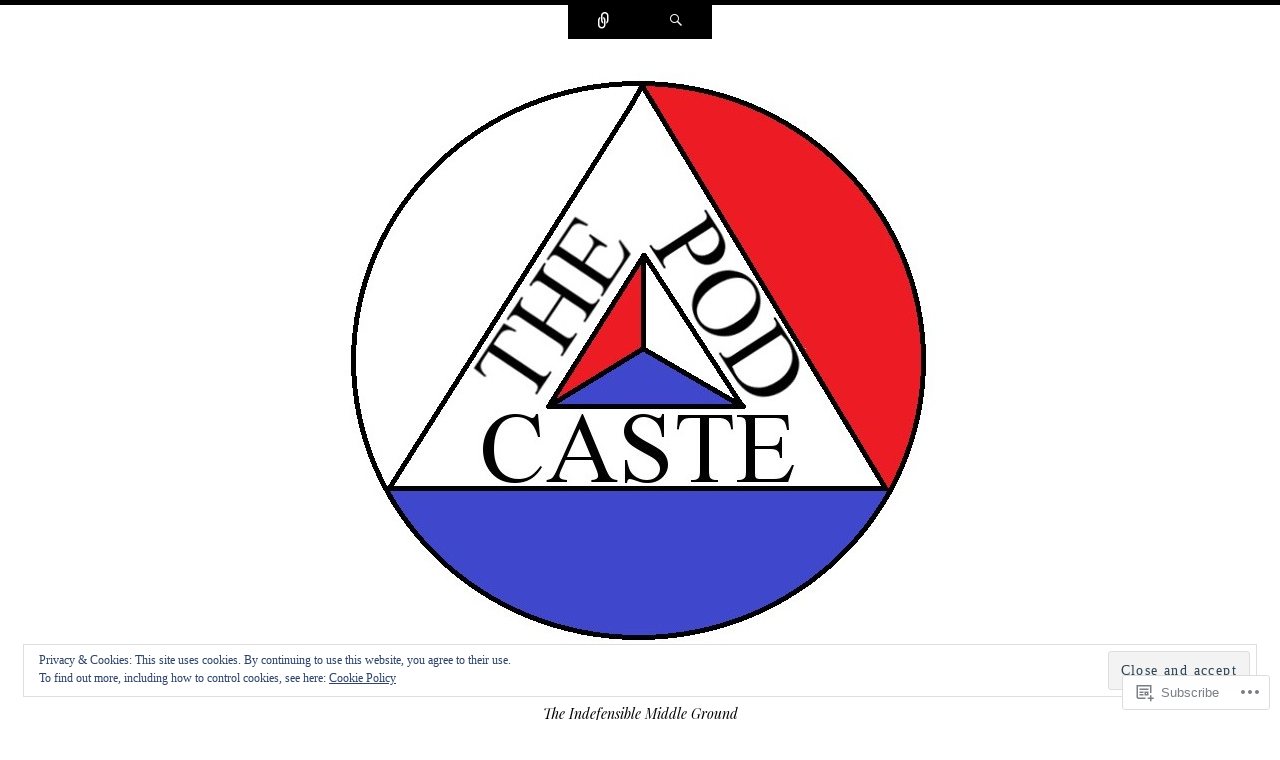

--- FILE ---
content_type: text/html; charset=UTF-8
request_url: https://thepodcaste.com/category/music/
body_size: 37929
content:
<!DOCTYPE html>
<html lang="en">
<head>
<meta charset="UTF-8" />
<meta name="viewport" content="width=device-width" />
<title>music | thepodcaste</title>
<link rel="profile" href="http://gmpg.org/xfn/11" />
<link rel="pingback" href="https://thepodcaste.com/xmlrpc.php" />
<!--[if lt IE 9]>
<script src="https://s0.wp.com/wp-content/themes/pub/ryu/js/html5.js?m=1364149541i" type="text/javascript"></script>
<![endif]-->

<title>music &#8211; thepodcaste</title>
<meta name='robots' content='max-image-preview:large' />

<!-- Async WordPress.com Remote Login -->
<script id="wpcom_remote_login_js">
var wpcom_remote_login_extra_auth = '';
function wpcom_remote_login_remove_dom_node_id( element_id ) {
	var dom_node = document.getElementById( element_id );
	if ( dom_node ) { dom_node.parentNode.removeChild( dom_node ); }
}
function wpcom_remote_login_remove_dom_node_classes( class_name ) {
	var dom_nodes = document.querySelectorAll( '.' + class_name );
	for ( var i = 0; i < dom_nodes.length; i++ ) {
		dom_nodes[ i ].parentNode.removeChild( dom_nodes[ i ] );
	}
}
function wpcom_remote_login_final_cleanup() {
	wpcom_remote_login_remove_dom_node_classes( "wpcom_remote_login_msg" );
	wpcom_remote_login_remove_dom_node_id( "wpcom_remote_login_key" );
	wpcom_remote_login_remove_dom_node_id( "wpcom_remote_login_validate" );
	wpcom_remote_login_remove_dom_node_id( "wpcom_remote_login_js" );
	wpcom_remote_login_remove_dom_node_id( "wpcom_request_access_iframe" );
	wpcom_remote_login_remove_dom_node_id( "wpcom_request_access_styles" );
}

// Watch for messages back from the remote login
window.addEventListener( "message", function( e ) {
	if ( e.origin === "https://r-login.wordpress.com" ) {
		var data = {};
		try {
			data = JSON.parse( e.data );
		} catch( e ) {
			wpcom_remote_login_final_cleanup();
			return;
		}

		if ( data.msg === 'LOGIN' ) {
			// Clean up the login check iframe
			wpcom_remote_login_remove_dom_node_id( "wpcom_remote_login_key" );

			var id_regex = new RegExp( /^[0-9]+$/ );
			var token_regex = new RegExp( /^.*|.*|.*$/ );
			if (
				token_regex.test( data.token )
				&& id_regex.test( data.wpcomid )
			) {
				// We have everything we need to ask for a login
				var script = document.createElement( "script" );
				script.setAttribute( "id", "wpcom_remote_login_validate" );
				script.src = '/remote-login.php?wpcom_remote_login=validate'
					+ '&wpcomid=' + data.wpcomid
					+ '&token=' + encodeURIComponent( data.token )
					+ '&host=' + window.location.protocol
					+ '//' + window.location.hostname
					+ '&postid=5120'
					+ '&is_singular=';
				document.body.appendChild( script );
			}

			return;
		}

		// Safari ITP, not logged in, so redirect
		if ( data.msg === 'LOGIN-REDIRECT' ) {
			window.location = 'https://wordpress.com/log-in?redirect_to=' + window.location.href;
			return;
		}

		// Safari ITP, storage access failed, remove the request
		if ( data.msg === 'LOGIN-REMOVE' ) {
			var css_zap = 'html { -webkit-transition: margin-top 1s; transition: margin-top 1s; } /* 9001 */ html { margin-top: 0 !important; } * html body { margin-top: 0 !important; } @media screen and ( max-width: 782px ) { html { margin-top: 0 !important; } * html body { margin-top: 0 !important; } }';
			var style_zap = document.createElement( 'style' );
			style_zap.type = 'text/css';
			style_zap.appendChild( document.createTextNode( css_zap ) );
			document.body.appendChild( style_zap );

			var e = document.getElementById( 'wpcom_request_access_iframe' );
			e.parentNode.removeChild( e );

			document.cookie = 'wordpress_com_login_access=denied; path=/; max-age=31536000';

			return;
		}

		// Safari ITP
		if ( data.msg === 'REQUEST_ACCESS' ) {
			console.log( 'request access: safari' );

			// Check ITP iframe enable/disable knob
			if ( wpcom_remote_login_extra_auth !== 'safari_itp_iframe' ) {
				return;
			}

			// If we are in a "private window" there is no ITP.
			var private_window = false;
			try {
				var opendb = window.openDatabase( null, null, null, null );
			} catch( e ) {
				private_window = true;
			}

			if ( private_window ) {
				console.log( 'private window' );
				return;
			}

			var iframe = document.createElement( 'iframe' );
			iframe.id = 'wpcom_request_access_iframe';
			iframe.setAttribute( 'scrolling', 'no' );
			iframe.setAttribute( 'sandbox', 'allow-storage-access-by-user-activation allow-scripts allow-same-origin allow-top-navigation-by-user-activation' );
			iframe.src = 'https://r-login.wordpress.com/remote-login.php?wpcom_remote_login=request_access&origin=' + encodeURIComponent( data.origin ) + '&wpcomid=' + encodeURIComponent( data.wpcomid );

			var css = 'html { -webkit-transition: margin-top 1s; transition: margin-top 1s; } /* 9001 */ html { margin-top: 46px !important; } * html body { margin-top: 46px !important; } @media screen and ( max-width: 660px ) { html { margin-top: 71px !important; } * html body { margin-top: 71px !important; } #wpcom_request_access_iframe { display: block; height: 71px !important; } } #wpcom_request_access_iframe { border: 0px; height: 46px; position: fixed; top: 0; left: 0; width: 100%; min-width: 100%; z-index: 99999; background: #23282d; } ';

			var style = document.createElement( 'style' );
			style.type = 'text/css';
			style.id = 'wpcom_request_access_styles';
			style.appendChild( document.createTextNode( css ) );
			document.body.appendChild( style );

			document.body.appendChild( iframe );
		}

		if ( data.msg === 'DONE' ) {
			wpcom_remote_login_final_cleanup();
		}
	}
}, false );

// Inject the remote login iframe after the page has had a chance to load
// more critical resources
window.addEventListener( "DOMContentLoaded", function( e ) {
	var iframe = document.createElement( "iframe" );
	iframe.style.display = "none";
	iframe.setAttribute( "scrolling", "no" );
	iframe.setAttribute( "id", "wpcom_remote_login_key" );
	iframe.src = "https://r-login.wordpress.com/remote-login.php"
		+ "?wpcom_remote_login=key"
		+ "&origin=aHR0cHM6Ly90aGVwb2RjYXN0ZS5jb20%3D"
		+ "&wpcomid=81944928"
		+ "&time=" + Math.floor( Date.now() / 1000 );
	document.body.appendChild( iframe );
}, false );
</script>
<link rel='dns-prefetch' href='//s0.wp.com' />
<link rel='dns-prefetch' href='//fonts-api.wp.com' />
<link rel="alternate" type="application/rss+xml" title="thepodcaste &raquo; Feed" href="https://thepodcaste.com/feed/" />
<link rel="alternate" type="application/rss+xml" title="thepodcaste &raquo; Comments Feed" href="https://thepodcaste.com/comments/feed/" />
<link rel="alternate" type="application/rss+xml" title="thepodcaste &raquo; music Category Feed" href="https://thepodcaste.com/category/music/feed/" />
	<script type="text/javascript">
		/* <![CDATA[ */
		function addLoadEvent(func) {
			var oldonload = window.onload;
			if (typeof window.onload != 'function') {
				window.onload = func;
			} else {
				window.onload = function () {
					oldonload();
					func();
				}
			}
		}
		/* ]]> */
	</script>
	<link crossorigin='anonymous' rel='stylesheet' id='all-css-0-1' href='/_static/??/wp-content/mu-plugins/widgets/eu-cookie-law/templates/style.css,/wp-content/mu-plugins/jetpack-plugin/sun/modules/infinite-scroll/infinity.css?m=1753279645j&cssminify=yes' type='text/css' media='all' />
<style id='wp-emoji-styles-inline-css'>

	img.wp-smiley, img.emoji {
		display: inline !important;
		border: none !important;
		box-shadow: none !important;
		height: 1em !important;
		width: 1em !important;
		margin: 0 0.07em !important;
		vertical-align: -0.1em !important;
		background: none !important;
		padding: 0 !important;
	}
/*# sourceURL=wp-emoji-styles-inline-css */
</style>
<link crossorigin='anonymous' rel='stylesheet' id='all-css-2-1' href='/wp-content/plugins/gutenberg-core/v22.2.0/build/styles/block-library/style.css?m=1764855221i&cssminify=yes' type='text/css' media='all' />
<style id='wp-block-library-inline-css'>
.has-text-align-justify {
	text-align:justify;
}
.has-text-align-justify{text-align:justify;}

/*# sourceURL=wp-block-library-inline-css */
</style><style id='wp-block-audio-inline-css'>
.wp-block-audio{box-sizing:border-box}.wp-block-audio :where(figcaption){margin-bottom:1em;margin-top:.5em}.wp-block-audio audio{min-width:300px;width:100%}
/*# sourceURL=/wp-content/plugins/gutenberg-core/v22.2.0/build/styles/block-library/audio/style.css */
</style>
<style id='wp-block-paragraph-inline-css'>
.is-small-text{font-size:.875em}.is-regular-text{font-size:1em}.is-large-text{font-size:2.25em}.is-larger-text{font-size:3em}.has-drop-cap:not(:focus):first-letter{float:left;font-size:8.4em;font-style:normal;font-weight:100;line-height:.68;margin:.05em .1em 0 0;text-transform:uppercase}body.rtl .has-drop-cap:not(:focus):first-letter{float:none;margin-left:.1em}p.has-drop-cap.has-background{overflow:hidden}:root :where(p.has-background){padding:1.25em 2.375em}:where(p.has-text-color:not(.has-link-color)) a{color:inherit}p.has-text-align-left[style*="writing-mode:vertical-lr"],p.has-text-align-right[style*="writing-mode:vertical-rl"]{rotate:180deg}
/*# sourceURL=/wp-content/plugins/gutenberg-core/v22.2.0/build/styles/block-library/paragraph/style.css */
</style>
<link crossorigin='anonymous' rel='stylesheet' id='all-css-4-2' href='/_static/??-eJzTLy/QzcxLzilNSS3WzyrWz01NyUxMzUnNTc0rQeEU5CRWphbp5qSmJyZX6uVm5uklFxfr6OPTDpRD5sM02efaGpoZmFkYGRuZGmQBAHPvL0Y=&cssminify=yes' type='text/css' media='all' />
<style id='global-styles-inline-css'>
:root{--wp--preset--aspect-ratio--square: 1;--wp--preset--aspect-ratio--4-3: 4/3;--wp--preset--aspect-ratio--3-4: 3/4;--wp--preset--aspect-ratio--3-2: 3/2;--wp--preset--aspect-ratio--2-3: 2/3;--wp--preset--aspect-ratio--16-9: 16/9;--wp--preset--aspect-ratio--9-16: 9/16;--wp--preset--color--black: #000000;--wp--preset--color--cyan-bluish-gray: #abb8c3;--wp--preset--color--white: #ffffff;--wp--preset--color--pale-pink: #f78da7;--wp--preset--color--vivid-red: #cf2e2e;--wp--preset--color--luminous-vivid-orange: #ff6900;--wp--preset--color--luminous-vivid-amber: #fcb900;--wp--preset--color--light-green-cyan: #7bdcb5;--wp--preset--color--vivid-green-cyan: #00d084;--wp--preset--color--pale-cyan-blue: #8ed1fc;--wp--preset--color--vivid-cyan-blue: #0693e3;--wp--preset--color--vivid-purple: #9b51e0;--wp--preset--gradient--vivid-cyan-blue-to-vivid-purple: linear-gradient(135deg,rgb(6,147,227) 0%,rgb(155,81,224) 100%);--wp--preset--gradient--light-green-cyan-to-vivid-green-cyan: linear-gradient(135deg,rgb(122,220,180) 0%,rgb(0,208,130) 100%);--wp--preset--gradient--luminous-vivid-amber-to-luminous-vivid-orange: linear-gradient(135deg,rgb(252,185,0) 0%,rgb(255,105,0) 100%);--wp--preset--gradient--luminous-vivid-orange-to-vivid-red: linear-gradient(135deg,rgb(255,105,0) 0%,rgb(207,46,46) 100%);--wp--preset--gradient--very-light-gray-to-cyan-bluish-gray: linear-gradient(135deg,rgb(238,238,238) 0%,rgb(169,184,195) 100%);--wp--preset--gradient--cool-to-warm-spectrum: linear-gradient(135deg,rgb(74,234,220) 0%,rgb(151,120,209) 20%,rgb(207,42,186) 40%,rgb(238,44,130) 60%,rgb(251,105,98) 80%,rgb(254,248,76) 100%);--wp--preset--gradient--blush-light-purple: linear-gradient(135deg,rgb(255,206,236) 0%,rgb(152,150,240) 100%);--wp--preset--gradient--blush-bordeaux: linear-gradient(135deg,rgb(254,205,165) 0%,rgb(254,45,45) 50%,rgb(107,0,62) 100%);--wp--preset--gradient--luminous-dusk: linear-gradient(135deg,rgb(255,203,112) 0%,rgb(199,81,192) 50%,rgb(65,88,208) 100%);--wp--preset--gradient--pale-ocean: linear-gradient(135deg,rgb(255,245,203) 0%,rgb(182,227,212) 50%,rgb(51,167,181) 100%);--wp--preset--gradient--electric-grass: linear-gradient(135deg,rgb(202,248,128) 0%,rgb(113,206,126) 100%);--wp--preset--gradient--midnight: linear-gradient(135deg,rgb(2,3,129) 0%,rgb(40,116,252) 100%);--wp--preset--font-size--small: 13px;--wp--preset--font-size--medium: 20px;--wp--preset--font-size--large: 36px;--wp--preset--font-size--x-large: 42px;--wp--preset--font-family--albert-sans: 'Albert Sans', sans-serif;--wp--preset--font-family--alegreya: Alegreya, serif;--wp--preset--font-family--arvo: Arvo, serif;--wp--preset--font-family--bodoni-moda: 'Bodoni Moda', serif;--wp--preset--font-family--bricolage-grotesque: 'Bricolage Grotesque', sans-serif;--wp--preset--font-family--cabin: Cabin, sans-serif;--wp--preset--font-family--chivo: Chivo, sans-serif;--wp--preset--font-family--commissioner: Commissioner, sans-serif;--wp--preset--font-family--cormorant: Cormorant, serif;--wp--preset--font-family--courier-prime: 'Courier Prime', monospace;--wp--preset--font-family--crimson-pro: 'Crimson Pro', serif;--wp--preset--font-family--dm-mono: 'DM Mono', monospace;--wp--preset--font-family--dm-sans: 'DM Sans', sans-serif;--wp--preset--font-family--dm-serif-display: 'DM Serif Display', serif;--wp--preset--font-family--domine: Domine, serif;--wp--preset--font-family--eb-garamond: 'EB Garamond', serif;--wp--preset--font-family--epilogue: Epilogue, sans-serif;--wp--preset--font-family--fahkwang: Fahkwang, sans-serif;--wp--preset--font-family--figtree: Figtree, sans-serif;--wp--preset--font-family--fira-sans: 'Fira Sans', sans-serif;--wp--preset--font-family--fjalla-one: 'Fjalla One', sans-serif;--wp--preset--font-family--fraunces: Fraunces, serif;--wp--preset--font-family--gabarito: Gabarito, system-ui;--wp--preset--font-family--ibm-plex-mono: 'IBM Plex Mono', monospace;--wp--preset--font-family--ibm-plex-sans: 'IBM Plex Sans', sans-serif;--wp--preset--font-family--ibarra-real-nova: 'Ibarra Real Nova', serif;--wp--preset--font-family--instrument-serif: 'Instrument Serif', serif;--wp--preset--font-family--inter: Inter, sans-serif;--wp--preset--font-family--josefin-sans: 'Josefin Sans', sans-serif;--wp--preset--font-family--jost: Jost, sans-serif;--wp--preset--font-family--libre-baskerville: 'Libre Baskerville', serif;--wp--preset--font-family--libre-franklin: 'Libre Franklin', sans-serif;--wp--preset--font-family--literata: Literata, serif;--wp--preset--font-family--lora: Lora, serif;--wp--preset--font-family--merriweather: Merriweather, serif;--wp--preset--font-family--montserrat: Montserrat, sans-serif;--wp--preset--font-family--newsreader: Newsreader, serif;--wp--preset--font-family--noto-sans-mono: 'Noto Sans Mono', sans-serif;--wp--preset--font-family--nunito: Nunito, sans-serif;--wp--preset--font-family--open-sans: 'Open Sans', sans-serif;--wp--preset--font-family--overpass: Overpass, sans-serif;--wp--preset--font-family--pt-serif: 'PT Serif', serif;--wp--preset--font-family--petrona: Petrona, serif;--wp--preset--font-family--piazzolla: Piazzolla, serif;--wp--preset--font-family--playfair-display: 'Playfair Display', serif;--wp--preset--font-family--plus-jakarta-sans: 'Plus Jakarta Sans', sans-serif;--wp--preset--font-family--poppins: Poppins, sans-serif;--wp--preset--font-family--raleway: Raleway, sans-serif;--wp--preset--font-family--roboto: Roboto, sans-serif;--wp--preset--font-family--roboto-slab: 'Roboto Slab', serif;--wp--preset--font-family--rubik: Rubik, sans-serif;--wp--preset--font-family--rufina: Rufina, serif;--wp--preset--font-family--sora: Sora, sans-serif;--wp--preset--font-family--source-sans-3: 'Source Sans 3', sans-serif;--wp--preset--font-family--source-serif-4: 'Source Serif 4', serif;--wp--preset--font-family--space-mono: 'Space Mono', monospace;--wp--preset--font-family--syne: Syne, sans-serif;--wp--preset--font-family--texturina: Texturina, serif;--wp--preset--font-family--urbanist: Urbanist, sans-serif;--wp--preset--font-family--work-sans: 'Work Sans', sans-serif;--wp--preset--spacing--20: 0.44rem;--wp--preset--spacing--30: 0.67rem;--wp--preset--spacing--40: 1rem;--wp--preset--spacing--50: 1.5rem;--wp--preset--spacing--60: 2.25rem;--wp--preset--spacing--70: 3.38rem;--wp--preset--spacing--80: 5.06rem;--wp--preset--shadow--natural: 6px 6px 9px rgba(0, 0, 0, 0.2);--wp--preset--shadow--deep: 12px 12px 50px rgba(0, 0, 0, 0.4);--wp--preset--shadow--sharp: 6px 6px 0px rgba(0, 0, 0, 0.2);--wp--preset--shadow--outlined: 6px 6px 0px -3px rgb(255, 255, 255), 6px 6px rgb(0, 0, 0);--wp--preset--shadow--crisp: 6px 6px 0px rgb(0, 0, 0);}:where(.is-layout-flex){gap: 0.5em;}:where(.is-layout-grid){gap: 0.5em;}body .is-layout-flex{display: flex;}.is-layout-flex{flex-wrap: wrap;align-items: center;}.is-layout-flex > :is(*, div){margin: 0;}body .is-layout-grid{display: grid;}.is-layout-grid > :is(*, div){margin: 0;}:where(.wp-block-columns.is-layout-flex){gap: 2em;}:where(.wp-block-columns.is-layout-grid){gap: 2em;}:where(.wp-block-post-template.is-layout-flex){gap: 1.25em;}:where(.wp-block-post-template.is-layout-grid){gap: 1.25em;}.has-black-color{color: var(--wp--preset--color--black) !important;}.has-cyan-bluish-gray-color{color: var(--wp--preset--color--cyan-bluish-gray) !important;}.has-white-color{color: var(--wp--preset--color--white) !important;}.has-pale-pink-color{color: var(--wp--preset--color--pale-pink) !important;}.has-vivid-red-color{color: var(--wp--preset--color--vivid-red) !important;}.has-luminous-vivid-orange-color{color: var(--wp--preset--color--luminous-vivid-orange) !important;}.has-luminous-vivid-amber-color{color: var(--wp--preset--color--luminous-vivid-amber) !important;}.has-light-green-cyan-color{color: var(--wp--preset--color--light-green-cyan) !important;}.has-vivid-green-cyan-color{color: var(--wp--preset--color--vivid-green-cyan) !important;}.has-pale-cyan-blue-color{color: var(--wp--preset--color--pale-cyan-blue) !important;}.has-vivid-cyan-blue-color{color: var(--wp--preset--color--vivid-cyan-blue) !important;}.has-vivid-purple-color{color: var(--wp--preset--color--vivid-purple) !important;}.has-black-background-color{background-color: var(--wp--preset--color--black) !important;}.has-cyan-bluish-gray-background-color{background-color: var(--wp--preset--color--cyan-bluish-gray) !important;}.has-white-background-color{background-color: var(--wp--preset--color--white) !important;}.has-pale-pink-background-color{background-color: var(--wp--preset--color--pale-pink) !important;}.has-vivid-red-background-color{background-color: var(--wp--preset--color--vivid-red) !important;}.has-luminous-vivid-orange-background-color{background-color: var(--wp--preset--color--luminous-vivid-orange) !important;}.has-luminous-vivid-amber-background-color{background-color: var(--wp--preset--color--luminous-vivid-amber) !important;}.has-light-green-cyan-background-color{background-color: var(--wp--preset--color--light-green-cyan) !important;}.has-vivid-green-cyan-background-color{background-color: var(--wp--preset--color--vivid-green-cyan) !important;}.has-pale-cyan-blue-background-color{background-color: var(--wp--preset--color--pale-cyan-blue) !important;}.has-vivid-cyan-blue-background-color{background-color: var(--wp--preset--color--vivid-cyan-blue) !important;}.has-vivid-purple-background-color{background-color: var(--wp--preset--color--vivid-purple) !important;}.has-black-border-color{border-color: var(--wp--preset--color--black) !important;}.has-cyan-bluish-gray-border-color{border-color: var(--wp--preset--color--cyan-bluish-gray) !important;}.has-white-border-color{border-color: var(--wp--preset--color--white) !important;}.has-pale-pink-border-color{border-color: var(--wp--preset--color--pale-pink) !important;}.has-vivid-red-border-color{border-color: var(--wp--preset--color--vivid-red) !important;}.has-luminous-vivid-orange-border-color{border-color: var(--wp--preset--color--luminous-vivid-orange) !important;}.has-luminous-vivid-amber-border-color{border-color: var(--wp--preset--color--luminous-vivid-amber) !important;}.has-light-green-cyan-border-color{border-color: var(--wp--preset--color--light-green-cyan) !important;}.has-vivid-green-cyan-border-color{border-color: var(--wp--preset--color--vivid-green-cyan) !important;}.has-pale-cyan-blue-border-color{border-color: var(--wp--preset--color--pale-cyan-blue) !important;}.has-vivid-cyan-blue-border-color{border-color: var(--wp--preset--color--vivid-cyan-blue) !important;}.has-vivid-purple-border-color{border-color: var(--wp--preset--color--vivid-purple) !important;}.has-vivid-cyan-blue-to-vivid-purple-gradient-background{background: var(--wp--preset--gradient--vivid-cyan-blue-to-vivid-purple) !important;}.has-light-green-cyan-to-vivid-green-cyan-gradient-background{background: var(--wp--preset--gradient--light-green-cyan-to-vivid-green-cyan) !important;}.has-luminous-vivid-amber-to-luminous-vivid-orange-gradient-background{background: var(--wp--preset--gradient--luminous-vivid-amber-to-luminous-vivid-orange) !important;}.has-luminous-vivid-orange-to-vivid-red-gradient-background{background: var(--wp--preset--gradient--luminous-vivid-orange-to-vivid-red) !important;}.has-very-light-gray-to-cyan-bluish-gray-gradient-background{background: var(--wp--preset--gradient--very-light-gray-to-cyan-bluish-gray) !important;}.has-cool-to-warm-spectrum-gradient-background{background: var(--wp--preset--gradient--cool-to-warm-spectrum) !important;}.has-blush-light-purple-gradient-background{background: var(--wp--preset--gradient--blush-light-purple) !important;}.has-blush-bordeaux-gradient-background{background: var(--wp--preset--gradient--blush-bordeaux) !important;}.has-luminous-dusk-gradient-background{background: var(--wp--preset--gradient--luminous-dusk) !important;}.has-pale-ocean-gradient-background{background: var(--wp--preset--gradient--pale-ocean) !important;}.has-electric-grass-gradient-background{background: var(--wp--preset--gradient--electric-grass) !important;}.has-midnight-gradient-background{background: var(--wp--preset--gradient--midnight) !important;}.has-small-font-size{font-size: var(--wp--preset--font-size--small) !important;}.has-medium-font-size{font-size: var(--wp--preset--font-size--medium) !important;}.has-large-font-size{font-size: var(--wp--preset--font-size--large) !important;}.has-x-large-font-size{font-size: var(--wp--preset--font-size--x-large) !important;}.has-albert-sans-font-family{font-family: var(--wp--preset--font-family--albert-sans) !important;}.has-alegreya-font-family{font-family: var(--wp--preset--font-family--alegreya) !important;}.has-arvo-font-family{font-family: var(--wp--preset--font-family--arvo) !important;}.has-bodoni-moda-font-family{font-family: var(--wp--preset--font-family--bodoni-moda) !important;}.has-bricolage-grotesque-font-family{font-family: var(--wp--preset--font-family--bricolage-grotesque) !important;}.has-cabin-font-family{font-family: var(--wp--preset--font-family--cabin) !important;}.has-chivo-font-family{font-family: var(--wp--preset--font-family--chivo) !important;}.has-commissioner-font-family{font-family: var(--wp--preset--font-family--commissioner) !important;}.has-cormorant-font-family{font-family: var(--wp--preset--font-family--cormorant) !important;}.has-courier-prime-font-family{font-family: var(--wp--preset--font-family--courier-prime) !important;}.has-crimson-pro-font-family{font-family: var(--wp--preset--font-family--crimson-pro) !important;}.has-dm-mono-font-family{font-family: var(--wp--preset--font-family--dm-mono) !important;}.has-dm-sans-font-family{font-family: var(--wp--preset--font-family--dm-sans) !important;}.has-dm-serif-display-font-family{font-family: var(--wp--preset--font-family--dm-serif-display) !important;}.has-domine-font-family{font-family: var(--wp--preset--font-family--domine) !important;}.has-eb-garamond-font-family{font-family: var(--wp--preset--font-family--eb-garamond) !important;}.has-epilogue-font-family{font-family: var(--wp--preset--font-family--epilogue) !important;}.has-fahkwang-font-family{font-family: var(--wp--preset--font-family--fahkwang) !important;}.has-figtree-font-family{font-family: var(--wp--preset--font-family--figtree) !important;}.has-fira-sans-font-family{font-family: var(--wp--preset--font-family--fira-sans) !important;}.has-fjalla-one-font-family{font-family: var(--wp--preset--font-family--fjalla-one) !important;}.has-fraunces-font-family{font-family: var(--wp--preset--font-family--fraunces) !important;}.has-gabarito-font-family{font-family: var(--wp--preset--font-family--gabarito) !important;}.has-ibm-plex-mono-font-family{font-family: var(--wp--preset--font-family--ibm-plex-mono) !important;}.has-ibm-plex-sans-font-family{font-family: var(--wp--preset--font-family--ibm-plex-sans) !important;}.has-ibarra-real-nova-font-family{font-family: var(--wp--preset--font-family--ibarra-real-nova) !important;}.has-instrument-serif-font-family{font-family: var(--wp--preset--font-family--instrument-serif) !important;}.has-inter-font-family{font-family: var(--wp--preset--font-family--inter) !important;}.has-josefin-sans-font-family{font-family: var(--wp--preset--font-family--josefin-sans) !important;}.has-jost-font-family{font-family: var(--wp--preset--font-family--jost) !important;}.has-libre-baskerville-font-family{font-family: var(--wp--preset--font-family--libre-baskerville) !important;}.has-libre-franklin-font-family{font-family: var(--wp--preset--font-family--libre-franklin) !important;}.has-literata-font-family{font-family: var(--wp--preset--font-family--literata) !important;}.has-lora-font-family{font-family: var(--wp--preset--font-family--lora) !important;}.has-merriweather-font-family{font-family: var(--wp--preset--font-family--merriweather) !important;}.has-montserrat-font-family{font-family: var(--wp--preset--font-family--montserrat) !important;}.has-newsreader-font-family{font-family: var(--wp--preset--font-family--newsreader) !important;}.has-noto-sans-mono-font-family{font-family: var(--wp--preset--font-family--noto-sans-mono) !important;}.has-nunito-font-family{font-family: var(--wp--preset--font-family--nunito) !important;}.has-open-sans-font-family{font-family: var(--wp--preset--font-family--open-sans) !important;}.has-overpass-font-family{font-family: var(--wp--preset--font-family--overpass) !important;}.has-pt-serif-font-family{font-family: var(--wp--preset--font-family--pt-serif) !important;}.has-petrona-font-family{font-family: var(--wp--preset--font-family--petrona) !important;}.has-piazzolla-font-family{font-family: var(--wp--preset--font-family--piazzolla) !important;}.has-playfair-display-font-family{font-family: var(--wp--preset--font-family--playfair-display) !important;}.has-plus-jakarta-sans-font-family{font-family: var(--wp--preset--font-family--plus-jakarta-sans) !important;}.has-poppins-font-family{font-family: var(--wp--preset--font-family--poppins) !important;}.has-raleway-font-family{font-family: var(--wp--preset--font-family--raleway) !important;}.has-roboto-font-family{font-family: var(--wp--preset--font-family--roboto) !important;}.has-roboto-slab-font-family{font-family: var(--wp--preset--font-family--roboto-slab) !important;}.has-rubik-font-family{font-family: var(--wp--preset--font-family--rubik) !important;}.has-rufina-font-family{font-family: var(--wp--preset--font-family--rufina) !important;}.has-sora-font-family{font-family: var(--wp--preset--font-family--sora) !important;}.has-source-sans-3-font-family{font-family: var(--wp--preset--font-family--source-sans-3) !important;}.has-source-serif-4-font-family{font-family: var(--wp--preset--font-family--source-serif-4) !important;}.has-space-mono-font-family{font-family: var(--wp--preset--font-family--space-mono) !important;}.has-syne-font-family{font-family: var(--wp--preset--font-family--syne) !important;}.has-texturina-font-family{font-family: var(--wp--preset--font-family--texturina) !important;}.has-urbanist-font-family{font-family: var(--wp--preset--font-family--urbanist) !important;}.has-work-sans-font-family{font-family: var(--wp--preset--font-family--work-sans) !important;}
/*# sourceURL=global-styles-inline-css */
</style>

<style id='classic-theme-styles-inline-css'>
/*! This file is auto-generated */
.wp-block-button__link{color:#fff;background-color:#32373c;border-radius:9999px;box-shadow:none;text-decoration:none;padding:calc(.667em + 2px) calc(1.333em + 2px);font-size:1.125em}.wp-block-file__button{background:#32373c;color:#fff;text-decoration:none}
/*# sourceURL=/wp-includes/css/classic-themes.min.css */
</style>
<link crossorigin='anonymous' rel='stylesheet' id='all-css-4-1' href='/_static/??-eJx9j9EKwjAMRX/INnRsuhfxU2TtwuzWdKVpHft7K8oUlL2EJNxzQmAJwsw+oU8QXB6sZzCzdrOZGCqpWqkEWwoORcS7rKG3nLaE4LQ6lIb5AF8iyuLjilj2FLr0TBD2tkOHVGJ72BIKI7QOEZlFqWQziXQrIO9xI6bQmek9A2cPV+sNDOgx2gLw//bH+ToFIWuIa4btzwud1enYtKpqqnp8AMZqdgA=&cssminify=yes' type='text/css' media='all' />
<link rel='stylesheet' id='ryu-lato-css' href='https://fonts-api.wp.com/css?family=Lato:100,300,400,700,900,100italic,300italic,400italic,700italic,900italic&#038;subset=latin,latin-ext' media='all' />
<link rel='stylesheet' id='ryu-playfair-display-css' href='https://fonts-api.wp.com/css?family=Playfair+Display:400,700,900,400italic,700italic,900italic&#038;subset=latin,latin-ext' media='all' />
<link crossorigin='anonymous' rel='stylesheet' id='all-css-8-1' href='/_static/??-eJzTLy/QTc7PK0nNK9HPLdUtyClNz8wr1i9KTcrJTwcy0/WTi5G5ekCujj52Temp+bo5+cmJJZn5eSgc3bScxMwikFb7XFtDE1NLExMLc0OTLACohS2q&cssminify=yes' type='text/css' media='all' />
<link crossorigin='anonymous' rel='stylesheet' id='print-css-9-1' href='/wp-content/mu-plugins/global-print/global-print.css?m=1465851035i&cssminify=yes' type='text/css' media='print' />
<style id='jetpack-global-styles-frontend-style-inline-css'>
:root { --font-headings: unset; --font-base: unset; --font-headings-default: -apple-system,BlinkMacSystemFont,"Segoe UI",Roboto,Oxygen-Sans,Ubuntu,Cantarell,"Helvetica Neue",sans-serif; --font-base-default: -apple-system,BlinkMacSystemFont,"Segoe UI",Roboto,Oxygen-Sans,Ubuntu,Cantarell,"Helvetica Neue",sans-serif;}
/*# sourceURL=jetpack-global-styles-frontend-style-inline-css */
</style>
<link crossorigin='anonymous' rel='stylesheet' id='all-css-12-1' href='/wp-content/themes/h4/global.css?m=1420737423i&cssminify=yes' type='text/css' media='all' />
<script type="text/javascript" id="wpcom-actionbar-placeholder-js-extra">
/* <![CDATA[ */
var actionbardata = {"siteID":"81944928","postID":"0","siteURL":"https://thepodcaste.com","xhrURL":"https://thepodcaste.com/wp-admin/admin-ajax.php","nonce":"a1fa0fa1af","isLoggedIn":"","statusMessage":"","subsEmailDefault":"instantly","proxyScriptUrl":"https://s0.wp.com/wp-content/js/wpcom-proxy-request.js?m=1513050504i&amp;ver=20211021","i18n":{"followedText":"New posts from this site will now appear in your \u003Ca href=\"https://wordpress.com/reader\"\u003EReader\u003C/a\u003E","foldBar":"Collapse this bar","unfoldBar":"Expand this bar","shortLinkCopied":"Shortlink copied to clipboard."}};
//# sourceURL=wpcom-actionbar-placeholder-js-extra
/* ]]> */
</script>
<script type="text/javascript" id="jetpack-mu-wpcom-settings-js-before">
/* <![CDATA[ */
var JETPACK_MU_WPCOM_SETTINGS = {"assetsUrl":"https://s0.wp.com/wp-content/mu-plugins/jetpack-mu-wpcom-plugin/sun/jetpack_vendor/automattic/jetpack-mu-wpcom/src/build/"};
//# sourceURL=jetpack-mu-wpcom-settings-js-before
/* ]]> */
</script>
<script crossorigin='anonymous' type='text/javascript'  src='/_static/??-eJyFjcsOwiAQRX/I6dSa+lgYvwWBEAgMOAPW/n3bqIk7V2dxT87FqYDOVC1VDIIcKxTOr7kLssN186RjM1a2MTya5fmDLnn6K0HyjlW1v/L37R6zgxKb8yQ4ZTbKCOioRN4hnQo+hw1AmcCZwmvilq7709CPh/54voQFmNpFWg=='></script>
<script type="text/javascript" id="rlt-proxy-js-after">
/* <![CDATA[ */
	rltInitialize( {"token":null,"iframeOrigins":["https:\/\/widgets.wp.com"]} );
//# sourceURL=rlt-proxy-js-after
/* ]]> */
</script>
<link rel="EditURI" type="application/rsd+xml" title="RSD" href="https://thepodcaste.wordpress.com/xmlrpc.php?rsd" />
<meta name="generator" content="WordPress.com" />

<!-- Jetpack Open Graph Tags -->
<meta property="og:type" content="website" />
<meta property="og:title" content="music &#8211; thepodcaste" />
<meta property="og:url" content="https://thepodcaste.com/category/music/" />
<meta property="og:site_name" content="thepodcaste" />
<meta property="og:image" content="https://secure.gravatar.com/blavatar/ee9f59161e7fc7f2491b7acad6e9b24946f9cc83fdf05713c55c527c01bae50f?s=200&#038;ts=1768120437" />
<meta property="og:image:width" content="200" />
<meta property="og:image:height" content="200" />
<meta property="og:image:alt" content="" />
<meta property="og:locale" content="en_US" />

<!-- End Jetpack Open Graph Tags -->
<link rel="shortcut icon" type="image/x-icon" href="https://secure.gravatar.com/blavatar/ee9f59161e7fc7f2491b7acad6e9b24946f9cc83fdf05713c55c527c01bae50f?s=32" sizes="16x16" />
<link rel="icon" type="image/x-icon" href="https://secure.gravatar.com/blavatar/ee9f59161e7fc7f2491b7acad6e9b24946f9cc83fdf05713c55c527c01bae50f?s=32" sizes="16x16" />
<link rel="apple-touch-icon" href="https://secure.gravatar.com/blavatar/ee9f59161e7fc7f2491b7acad6e9b24946f9cc83fdf05713c55c527c01bae50f?s=114" />
<link rel='openid.server' href='https://thepodcaste.com/?openidserver=1' />
<link rel='openid.delegate' href='https://thepodcaste.com/' />
<link rel="search" type="application/opensearchdescription+xml" href="https://thepodcaste.com/osd.xml" title="thepodcaste" />
<link rel="search" type="application/opensearchdescription+xml" href="https://s1.wp.com/opensearch.xml" title="WordPress.com" />
		<style type="text/css">
			.recentcomments a {
				display: inline !important;
				padding: 0 !important;
				margin: 0 !important;
			}

			table.recentcommentsavatartop img.avatar, table.recentcommentsavatarend img.avatar {
				border: 0px;
				margin: 0;
			}

			table.recentcommentsavatartop a, table.recentcommentsavatarend a {
				border: 0px !important;
				background-color: transparent !important;
			}

			td.recentcommentsavatarend, td.recentcommentsavatartop {
				padding: 0px 0px 1px 0px;
				margin: 0px;
			}

			td.recentcommentstextend {
				border: none !important;
				padding: 0px 0px 2px 10px;
			}

			.rtl td.recentcommentstextend {
				padding: 0px 10px 2px 0px;
			}

			td.recentcommentstexttop {
				border: none;
				padding: 0px 0px 0px 10px;
			}

			.rtl td.recentcommentstexttop {
				padding: 0px 10px 0px 0px;
			}
		</style>
		<meta name="description" content="Posts about music written by landimal and gunsully" />
		<script type="text/javascript">

			window.doNotSellCallback = function() {

				var linkElements = [
					'a[href="https://wordpress.com/?ref=footer_blog"]',
					'a[href="https://wordpress.com/?ref=footer_website"]',
					'a[href="https://wordpress.com/?ref=vertical_footer"]',
					'a[href^="https://wordpress.com/?ref=footer_segment_"]',
				].join(',');

				var dnsLink = document.createElement( 'a' );
				dnsLink.href = 'https://wordpress.com/advertising-program-optout/';
				dnsLink.classList.add( 'do-not-sell-link' );
				dnsLink.rel = 'nofollow';
				dnsLink.style.marginLeft = '0.5em';
				dnsLink.textContent = 'Do Not Sell or Share My Personal Information';

				var creditLinks = document.querySelectorAll( linkElements );

				if ( 0 === creditLinks.length ) {
					return false;
				}

				Array.prototype.forEach.call( creditLinks, function( el ) {
					el.insertAdjacentElement( 'afterend', dnsLink );
				});

				return true;
			};

		</script>
		<script type="text/javascript">
	window.google_analytics_uacct = "UA-52447-2";
</script>

<script type="text/javascript">
	var _gaq = _gaq || [];
	_gaq.push(['_setAccount', 'UA-52447-2']);
	_gaq.push(['_gat._anonymizeIp']);
	_gaq.push(['_setDomainName', 'none']);
	_gaq.push(['_setAllowLinker', true]);
	_gaq.push(['_initData']);
	_gaq.push(['_trackPageview']);

	(function() {
		var ga = document.createElement('script'); ga.type = 'text/javascript'; ga.async = true;
		ga.src = ('https:' == document.location.protocol ? 'https://ssl' : 'http://www') + '.google-analytics.com/ga.js';
		(document.getElementsByTagName('head')[0] || document.getElementsByTagName('body')[0]).appendChild(ga);
	})();
</script>
<link crossorigin='anonymous' rel='stylesheet' id='all-css-0-3' href='/_static/??-eJydzNEKwjAMheEXsoapc+xCfBSpWRjd0rQ0DWNvL8LmpYiX/+HwwZIdJqkkFaK5zDYGUZioZo/z1qAm8AiC8OSEs4IuIVM5ouoBfgZiGoxJAX1JpsSfzz786dXANLjRM1NZv9Xbv8db07XnU9dfL+30AlHOX2M=&cssminify=yes' type='text/css' media='all' />
</head>

<body class="archive category category-music category-18 wp-theme-pubryu customizer-styles-applied group-blog jetpack-reblog-enabled">


<div id="page" class="hfeed site">
	
		<div id="social-links-wrapper" class="toppanel hide">
		<ul class="social-links clear">
						<li class="email-link">
				<a href="mailto:thepo&#100;caste&#64;g&#109;&#97;i&#108;.c&#111;m" class="theme-genericon" title="Email" target="_blank">
					<span class="screen-reader-text">Email</span>
				</a>
			</li>
			
						<li class="twitter-link">
				<a href="https://twitter.com/thepodcaste" class="theme-genericon" title="Twitter" target="_blank">
					<span class="screen-reader-text">Twitter</span>
				</a>
			</li>
			
						<li class="facebook-link">
				<a href="https://www.facebook.com/thepodcaste/" class="theme-genericon" title="Facebook" target="_blank">
					<span class="screen-reader-text">Facebook</span>
				</a>
			</li>
			
			
			
			
			
			
			
			
			
			
					</ul>
	</div>
	
	<div id="search-wrapper" class="toppanel hide">
		
<form method="get" id="searchform" class="searchform" action="https://thepodcaste.com/" role="search">
	<label for="s" class="screen-reader-text">Search</label>
	<input type="search" class="field" name="s" value="" id="s" placeholder="Search &hellip;" />
	<input type="submit" class="submit" id="searchsubmit" value="Search" />
</form>	</div>

	<div id="triggers-wrapper">
		<ul class="triggers clear">
			
						<li class="social-links-trigger">
				<a href="#" class="theme-genericon" title="Connect">
					<span class="screen-reader-text">Connect</span>
				</a>
			</li>
			
			<li class="search-trigger">
				<a href="#" class="theme-genericon" title="Search">
					<span class="screen-reader-text">Search</span>
				</a>
			</li>
		</ul>
	</div>

	<header id="masthead" class="site-header" role="banner">
		<div class="wrap">
			
							<a class="site-logo"  href="https://thepodcaste.com/" title="thepodcaste" rel="home">
					<img src="https://thepodcaste.com/wp-content/uploads/2015/09/cropped-thepodcaste-triangle-red-white-and-blue.jpg" width="592" height="575" alt="" class="no-grav header-image" />
				</a>
			
			<hgroup>
				<h1 class="site-title"><a href="https://thepodcaste.com/" title="thepodcaste" rel="home">thepodcaste</a></h1>
				<h2 class="site-description">The Indefensible Middle Ground</h2>
			</hgroup>
		</div><!-- .wrap -->

			</header><!-- #masthead -->

	<div id="main" class="site-main">
	<section id="primary" class="content-area">
		<div id="content" class="site-content" role="main">

		
			<header class="page-header">
				<div class="wrap">
					<h1 class="page-title">
						Category Archives: <span>music</span>					</h1>
									</div>
			</header><!-- .page-header -->

						
				
<article id="post-5120" class="clear post-5120 post type-post status-publish format-standard hentry category-music category-fundamentalism-versus-liberal-dogma-of-altruism-and-other-such-nonsense category-top-ten-tuesday tag-podcast">
	<div class="entry-wrap wrap clear">
		
		<header class="entry-header">
			<span class="categories-links"><a href="https://thepodcaste.com/category/music/" rel="category tag">music</a>, <a href="https://thepodcaste.com/category/fundamentalism-versus-liberal-dogma-of-altruism-and-other-such-nonsense/" rel="category tag">Religion</a>, <a href="https://thepodcaste.com/category/top-ten-tuesday/" rel="category tag">Top Ten Tuesday</a></span><h1 class="entry-title"><a href="https://thepodcaste.com/2022/12/24/definitively-the-best-songs-of-2022/" rel="bookmark">Definitively the best songs of 2022</a></h1>		</header><!-- .entry-header -->

		<footer class="entry-meta">
			<span class="entry-date"><a href="https://thepodcaste.com/2022/12/24/definitively-the-best-songs-of-2022/" title="4:17 am" rel="bookmark"><time datetime="2022-12-24T04:17:31+00:00">December 24, 2022</time></a></span><span class="author vcard"><a class="url fn n" href="https://thepodcaste.com/author/landimal/" title="View all posts by landimal" rel="author">landimal</a></span><span class="tags-links"><a href="https://thepodcaste.com/tag/podcast/" rel="tag">podcast</a></span>
						<span class="comments-link"><a href="https://thepodcaste.com/2022/12/24/definitively-the-best-songs-of-2022/#respond">Leave a comment</a></span>
			
					</footer><!-- .entry-meta -->

				<div class="entry-content clear">
			
<p></p>



<p>Don&#8217;t agree? Listen to our podcast and message us @thepodcaste on Instagram </p>



<figure class="wp-block-audio"><audio controls src="https://thepodcaste.com/wp-content/uploads/2022/12/bestsongsof2022.mp3"></audio></figure>



<p>21 Glimpses of Us &#8211; Joji</p>



<p>20 Here to Forever &#8211; Death Cab for Cutie</p>



<p>19 Bad Habits &#8211; Steve Lacy</p>



<p>18 Something Loud &#8211; Jimmy Eat Us</p>



<p>17 Don&#8217;t let the light go out &#8211; Panic At The Disco</p>



<p>16 Betty (Get Money) &#8211; Yung Gravy</p>



<p>15 Because I found you &#8211; Steven Sanchez</p>



<p>14 Unholy &#8211; Sam Smith</p>



<p>13 I like you &#8211; Postmalone Doja &nbsp;Cat</p>



<p>12 Cowboy Tears &#8211; Oliver Tree</p>



<p>11 Left and Right</p>



<p>Song &#8211; Charlie Puth</p>



<p>10 Miss You &#8211; Oliver Tree</p>



<p>9 sex drugs etc &#8211; Beach Weather</p>



<p>8 edging &#8211; Blink182</p>



<p>7 loneliest day &#8211; maneskin</p>



<p>6 Anti-hero &#8211; Taylor Swift</p>



<p>5 Sleepwalking &#8211; All Time Low</p>



<p>4 Die for you &#8211; TheWeeknd</p>



<p>3 Victoria Secret &#8211; Jax</p>



<p>2 Run away to Mars &#8211; Talk</p>



<p>1 Records &#8211; Weezer</p>
					</div><!-- .entry-content -->
		
		<span class="entry-format-badge theme-genericon"><span class="screen-reader-text">Standard</span></span>
	</div><!-- .entry-wrap -->
</article><!-- #post-## -->
			
				
<article id="post-5081" class="clear post-5081 post type-post status-publish format-standard has-post-thumbnail hentry category-plungedc category-dc category-local-music category-music category-musicshow category-podcast category-polar-plunge category-the-grey-a category-uncategorized category-washington-dc tag-podcast">
	<div class="entry-wrap wrap clear">
								<a href="https://thepodcaste.com/2019/01/31/wiretap-wednesday-the-grey-a-polar-plunge-chat-with-andrew-holden/" title="Permalink to WireTap Wednesday: The Grey A + Polar Plunge Chat with Andrew Holden" rel="5081" class="ryu-featured-thumbnail">
				<img width="1272" height="473" src="https://thepodcaste.com/wp-content/uploads/2019/01/andrewholdenbackground.jpg?w=1272" class="attachment-ryu-featured-thumbnail size-ryu-featured-thumbnail wp-post-image" alt="" decoding="async" srcset="https://thepodcaste.com/wp-content/uploads/2019/01/andrewholdenbackground.jpg?w=1272 1272w, https://thepodcaste.com/wp-content/uploads/2019/01/andrewholdenbackground.jpg?w=150 150w, https://thepodcaste.com/wp-content/uploads/2019/01/andrewholdenbackground.jpg?w=300 300w, https://thepodcaste.com/wp-content/uploads/2019/01/andrewholdenbackground.jpg?w=768 768w, https://thepodcaste.com/wp-content/uploads/2019/01/andrewholdenbackground.jpg?w=1024 1024w, https://thepodcaste.com/wp-content/uploads/2019/01/andrewholdenbackground.jpg?w=1440 1440w, https://thepodcaste.com/wp-content/uploads/2019/01/andrewholdenbackground.jpg 1688w" sizes="(max-width: 1272px) 100vw, 1272px" data-attachment-id="5084" data-permalink="https://thepodcaste.com/2019/01/31/wiretap-wednesday-the-grey-a-polar-plunge-chat-with-andrew-holden/andrewholdenbackground/#main" data-orig-file="https://thepodcaste.com/wp-content/uploads/2019/01/andrewholdenbackground.jpg" data-orig-size="1688,628" data-comments-opened="1" data-image-meta="{&quot;aperture&quot;:&quot;0&quot;,&quot;credit&quot;:&quot;&quot;,&quot;camera&quot;:&quot;&quot;,&quot;caption&quot;:&quot;&quot;,&quot;created_timestamp&quot;:&quot;0&quot;,&quot;copyright&quot;:&quot;&quot;,&quot;focal_length&quot;:&quot;0&quot;,&quot;iso&quot;:&quot;0&quot;,&quot;shutter_speed&quot;:&quot;0&quot;,&quot;title&quot;:&quot;&quot;,&quot;orientation&quot;:&quot;0&quot;}" data-image-title="andrewholdenbackground" data-image-description="" data-image-caption="" data-medium-file="https://thepodcaste.com/wp-content/uploads/2019/01/andrewholdenbackground.jpg?w=300" data-large-file="https://thepodcaste.com/wp-content/uploads/2019/01/andrewholdenbackground.jpg?w=696" />			</a>
					
		<header class="entry-header">
			<span class="categories-links"><a href="https://thepodcaste.com/category/plungedc/" rel="category tag">#PlungeDC</a>, <a href="https://thepodcaste.com/category/dc/" rel="category tag">DC</a>, <a href="https://thepodcaste.com/category/local-music/" rel="category tag">local music</a>, <a href="https://thepodcaste.com/category/music/" rel="category tag">music</a>, <a href="https://thepodcaste.com/category/musicshow/" rel="category tag">musicshow</a>, <a href="https://thepodcaste.com/category/podcast/" rel="category tag">podcast</a>, <a href="https://thepodcaste.com/category/polar-plunge/" rel="category tag">Polar Plunge</a>, <a href="https://thepodcaste.com/category/the-grey-a/" rel="category tag">The Grey A</a>, <a href="https://thepodcaste.com/category/uncategorized/" rel="category tag">Uncategorized</a>, <a href="https://thepodcaste.com/category/washington-dc/" rel="category tag">Washington, DC</a></span><h1 class="entry-title"><a href="https://thepodcaste.com/2019/01/31/wiretap-wednesday-the-grey-a-polar-plunge-chat-with-andrew-holden/" rel="bookmark">WireTap Wednesday: The Grey A + Polar Plunge Chat with Andrew Holden</a></h1>		</header><!-- .entry-header -->

		<footer class="entry-meta">
			<span class="entry-date"><a href="https://thepodcaste.com/2019/01/31/wiretap-wednesday-the-grey-a-polar-plunge-chat-with-andrew-holden/" title="5:22 pm" rel="bookmark"><time datetime="2019-01-31T17:22:59+00:00">January 31, 2019</time></a></span><span class="author vcard"><a class="url fn n" href="https://thepodcaste.com/author/gunsully/" title="View all posts by gunsully" rel="author">gunsully</a></span><span class="tags-links"><a href="https://thepodcaste.com/tag/podcast/" rel="tag">podcast</a></span>
						<span class="comments-link"><a href="https://thepodcaste.com/2019/01/31/wiretap-wednesday-the-grey-a-polar-plunge-chat-with-andrew-holden/#respond">Leave a comment</a></span>
			
					</footer><!-- .entry-meta -->

				<div class="entry-content clear">
			<p><audio class="wp-audio-shortcode" id="audio-5081-1" preload="none" style="width: 100%;" controls="controls"><source type="audio/mpeg" src="https://thepodcaste.com/wp-content/uploads/2019/01/voicemail_15713541106_20190130-2.mp3?_=1" /><a href="https://thepodcaste.com/wp-content/uploads/2019/01/voicemail_15713541106_20190130-2.mp3">https://thepodcaste.com/wp-content/uploads/2019/01/voicemail_15713541106_20190130-2.mp3</a></audio></p>
<p>Sorry for the rushed drop on this, but I, <a href="http://give.specialolympicsdc.org/gunsully">gunsully</a>, recorded this informal interview while chatting on the phone with subtle legend, <a href="https://give.specialolympicsdc.org/fundraiser/1811998">Andrew Holden,</a> a super cool dude with his hands in a lot of projects and successful endeavors in the DC, and then I didn&#8217;t send it to my brother to edit it and and the intro and outro.  I dropped the ball but he&#8217;s still a super cool guy for talking with me about the band <a href="http://thegreya.com/">The Grey A</a> and about his upcoming jump for the DC Special Olympics Polar Plunge!</p>
<p>Links:</p>
<p>SUPPORT DC SPECIAL OLYMPICS VIA ONE OR BOTH OF OUR JUMP PAGES!<br />
Andrew Holden&#8217;s Jump Page: <a href="https://give.specialolympicsdc.org/fundraiser/1811998" rel="nofollow">https://give.specialolympicsdc.org/fundraiser/1811998</a><br />
My Jump Page: <a href="http://give.specialolympicsdc.org/gunsully" rel="nofollow">http://give.specialolympicsdc.org/gunsully</a></p>
<p>Here&#8217;s info and links about his band:</p>
<div><a href="http://thegreya.com/" rel="nofollow">http://thegreya.com/</a><br />
<a href="https://youtu.be/H-qaqce9pbE" target="_blank" rel="noopener">https://youtu.be/H-qaqce9pbE</a><br />
<a href="https://youtu.be/9Kc7EGYENVA" target="_blank" rel="noopener">https://youtu.be/9Kc7EGYENVA</a></div>
<div></div>
					</div><!-- .entry-content -->
		
		<span class="entry-format-badge theme-genericon"><span class="screen-reader-text">Standard</span></span>
	</div><!-- .entry-wrap -->
</article><!-- #post-## -->
			
				
<article id="post-5064" class="clear post-5064 post type-post status-publish format-standard has-post-thumbnail hentry category-theslants category-theslantsvsuspto category-1a category-asian-american-music category-dc category-first-amendment category-free-speech category-freedom-of-speech category-local-music category-martin-luther-king-jr category-mlk category-music category-musicshow category-simon-tam category-the-slants category-uncategorized category-washington-dc tag-blog tag-music tag-politics tag-video">
	<div class="entry-wrap wrap clear">
								<a href="https://thepodcaste.com/2019/01/21/the-slants-and-mlk-jr/" title="Permalink to The Slants and MLK jr." rel="5064" class="ryu-featured-thumbnail">
				<img width="1272" height="716" src="https://thepodcaste.com/wp-content/uploads/2019/01/img_20170116_184407386_top.jpg?w=1272" class="attachment-ryu-featured-thumbnail size-ryu-featured-thumbnail wp-post-image" alt="" decoding="async" loading="lazy" srcset="https://thepodcaste.com/wp-content/uploads/2019/01/img_20170116_184407386_top.jpg?w=1272 1272w, https://thepodcaste.com/wp-content/uploads/2019/01/img_20170116_184407386_top.jpg?w=2544 2544w, https://thepodcaste.com/wp-content/uploads/2019/01/img_20170116_184407386_top.jpg?w=150 150w, https://thepodcaste.com/wp-content/uploads/2019/01/img_20170116_184407386_top.jpg?w=300 300w, https://thepodcaste.com/wp-content/uploads/2019/01/img_20170116_184407386_top.jpg?w=768 768w, https://thepodcaste.com/wp-content/uploads/2019/01/img_20170116_184407386_top.jpg?w=1024 1024w, https://thepodcaste.com/wp-content/uploads/2019/01/img_20170116_184407386_top.jpg?w=1440 1440w" sizes="(max-width: 1272px) 100vw, 1272px" data-attachment-id="5079" data-permalink="https://thepodcaste.com/2019/01/21/the-slants-and-mlk-jr/img_20170116_184407386_top-2/#main" data-orig-file="https://thepodcaste.com/wp-content/uploads/2019/01/img_20170116_184407386_top.jpg" data-orig-size="5344,3006" data-comments-opened="1" data-image-meta="{&quot;aperture&quot;:&quot;2&quot;,&quot;credit&quot;:&quot;&quot;,&quot;camera&quot;:&quot;XT1585&quot;,&quot;caption&quot;:&quot;&quot;,&quot;created_timestamp&quot;:&quot;1484592249&quot;,&quot;copyright&quot;:&quot;&quot;,&quot;focal_length&quot;:&quot;4.67&quot;,&quot;iso&quot;:&quot;1600&quot;,&quot;shutter_speed&quot;:&quot;0.06666&quot;,&quot;title&quot;:&quot;&quot;,&quot;orientation&quot;:&quot;0&quot;}" data-image-title="img_20170116_184407386_top" data-image-description="" data-image-caption="" data-medium-file="https://thepodcaste.com/wp-content/uploads/2019/01/img_20170116_184407386_top.jpg?w=300" data-large-file="https://thepodcaste.com/wp-content/uploads/2019/01/img_20170116_184407386_top.jpg?w=696" />			</a>
					
		<header class="entry-header">
			<span class="categories-links"><a href="https://thepodcaste.com/category/theslants/" rel="category tag">#theslants</a>, <a href="https://thepodcaste.com/category/theslantsvsuspto/" rel="category tag">#theslantsvsuspto</a>, <a href="https://thepodcaste.com/category/1a/" rel="category tag">1a</a>, <a href="https://thepodcaste.com/category/asian-american-music/" rel="category tag">Asian-American Music</a>, <a href="https://thepodcaste.com/category/dc/" rel="category tag">DC</a>, <a href="https://thepodcaste.com/category/first-amendment/" rel="category tag">First amendment</a>, <a href="https://thepodcaste.com/category/free-speech/" rel="category tag">Free Speech</a>, <a href="https://thepodcaste.com/category/freedom-of-speech/" rel="category tag">freedom of speech</a>, <a href="https://thepodcaste.com/category/local-music/" rel="category tag">local music</a>, <a href="https://thepodcaste.com/category/martin-luther-king-jr/" rel="category tag">Martin Luther King Jr.</a>, <a href="https://thepodcaste.com/category/mlk/" rel="category tag">MLK</a>, <a href="https://thepodcaste.com/category/music/" rel="category tag">music</a>, <a href="https://thepodcaste.com/category/musicshow/" rel="category tag">musicshow</a>, <a href="https://thepodcaste.com/category/simon-tam/" rel="category tag">Simon Tam</a>, <a href="https://thepodcaste.com/category/the-slants/" rel="category tag">The Slants</a>, <a href="https://thepodcaste.com/category/uncategorized/" rel="category tag">Uncategorized</a>, <a href="https://thepodcaste.com/category/washington-dc/" rel="category tag">Washington, DC</a></span><h1 class="entry-title"><a href="https://thepodcaste.com/2019/01/21/the-slants-and-mlk-jr/" rel="bookmark">The Slants and MLK jr.</a></h1>		</header><!-- .entry-header -->

		<footer class="entry-meta">
			<span class="entry-date"><a href="https://thepodcaste.com/2019/01/21/the-slants-and-mlk-jr/" title="9:01 pm" rel="bookmark"><time datetime="2019-01-21T21:01:36+00:00">January 21, 2019</time></a></span><span class="author vcard"><a class="url fn n" href="https://thepodcaste.com/author/gunsully/" title="View all posts by gunsully" rel="author">gunsully</a></span><span class="tags-links"><a href="https://thepodcaste.com/tag/blog/" rel="tag">blog</a>, <a href="https://thepodcaste.com/tag/music/" rel="tag">music</a>, <a href="https://thepodcaste.com/tag/politics/" rel="tag">politics</a>, <a href="https://thepodcaste.com/tag/video/" rel="tag">video</a></span>
						<span class="comments-link"><a href="https://thepodcaste.com/2019/01/21/the-slants-and-mlk-jr/#respond">Leave a comment</a></span>
			
					</footer><!-- .entry-meta -->

				<div class="entry-content clear">
			<p>Today is the day we honor one of The United States of America&#8217;s greatest public speakers who took on the status quo and fought for civil rights.  It also 2 years since The Slants first came to DC, confronting the Supreme Court, with their landmark legal case over their name.</p>
<div class="embed-youtube"><iframe title="The Slants performing on National Mall" width="696" height="392" src="https://www.youtube.com/embed/M2QjZqImJwo?feature=oembed" frameborder="0" allow="accelerometer; autoplay; clipboard-write; encrypted-media; gyroscope; picture-in-picture; web-share" referrerpolicy="strict-origin-when-cross-origin" allowfullscreen></iframe></div>
<p>The Slants honored freedom of speech and fighting for your rights at the Martin Luther King jr. Memorial. Simon Tam, founder of the band and the &#8216;Tam&#8217; in the landmark legal case Lee Vs Tam that went all the way to the Supreme Court, was inspired throughout his life by Dr. King. It was important for him and the band to go to the monument while in town for their Supreme Court hearing 2 years ago.</p>
<p>This video is sort of a &#8216;behind the scenes.&#8217; The audio quality isn&#8217;t great and the lighting is poor but the moment is sincere. Simon recorded Ken Shima singing while Joe Xiang played guitar for their own documentation of the trip. You can see Simon circling them, as silent onlookers began to gather. After they finish the song, some were trying to tip, impressed by the performance. For them, this was a moment, not just another performance for this Portland rock band, but a time to honor fight and struggle for civil rights and freedom of speech throughout history.</p>
<p><div class="tiled-gallery type-rectangular tiled-gallery-unresized" data-original-width="696" data-carousel-extra='{&quot;blog_id&quot;:81944928,&quot;permalink&quot;:&quot;https:\/\/thepodcaste.com\/2019\/01\/21\/the-slants-and-mlk-jr\/&quot;,&quot;likes_blog_id&quot;:81944928}' itemscope itemtype="http://schema.org/ImageGallery" > <div class="gallery-row" style="width: 696px; height: 604px;" data-original-width="696" data-original-height="604" > <div class="gallery-group images-3" style="width: 355px; height: 604px;" data-original-width="355" data-original-height="604" > <div class="tiled-gallery-item tiled-gallery-item-large" itemprop="associatedMedia" itemscope itemtype="http://schema.org/ImageObject"> <a href="https://thepodcaste.com/2019/01/21/the-slants-and-mlk-jr/img_20170116_180455413-2/#main" border="0" itemprop="url"> <meta itemprop="width" content="351"> <meta itemprop="height" content="198"> <img class="" data-attachment-id="5067" data-orig-file="https://thepodcaste.com/wp-content/uploads/2019/01/img_20170116_180455413.jpg" data-orig-size="5344,3006" data-comments-opened="1" data-image-meta="{&quot;aperture&quot;:&quot;2&quot;,&quot;credit&quot;:&quot;&quot;,&quot;camera&quot;:&quot;XT1585&quot;,&quot;caption&quot;:&quot;&quot;,&quot;created_timestamp&quot;:&quot;1484589897&quot;,&quot;copyright&quot;:&quot;&quot;,&quot;focal_length&quot;:&quot;4.67&quot;,&quot;iso&quot;:&quot;1600&quot;,&quot;shutter_speed&quot;:&quot;0.06666&quot;,&quot;title&quot;:&quot;&quot;,&quot;orientation&quot;:&quot;0&quot;}" data-image-title="img_20170116_180455413" data-image-description="" data-medium-file="https://thepodcaste.com/wp-content/uploads/2019/01/img_20170116_180455413.jpg?w=300" data-large-file="https://thepodcaste.com/wp-content/uploads/2019/01/img_20170116_180455413.jpg?w=696" src="https://i0.wp.com/thepodcaste.com/wp-content/uploads/2019/01/img_20170116_180455413.jpg?w=351&#038;h=198&#038;ssl=1" srcset="https://i0.wp.com/thepodcaste.com/wp-content/uploads/2019/01/img_20170116_180455413.jpg?w=351&amp;h=197&amp;ssl=1 351w, https://i0.wp.com/thepodcaste.com/wp-content/uploads/2019/01/img_20170116_180455413.jpg?w=702&amp;h=395&amp;ssl=1 702w, https://i0.wp.com/thepodcaste.com/wp-content/uploads/2019/01/img_20170116_180455413.jpg?w=150&amp;h=84&amp;ssl=1 150w, https://i0.wp.com/thepodcaste.com/wp-content/uploads/2019/01/img_20170116_180455413.jpg?w=300&amp;h=169&amp;ssl=1 300w" width="351" height="198" loading="lazy" data-original-width="351" data-original-height="198" itemprop="http://schema.org/image" title="img_20170116_180455413" alt="img_20170116_180455413" style="width: 351px; height: 198px;" /> </a> </div> <div class="tiled-gallery-item tiled-gallery-item-large" itemprop="associatedMedia" itemscope itemtype="http://schema.org/ImageObject"> <a href="https://thepodcaste.com/2019/01/21/the-slants-and-mlk-jr/img_20170116_182035361-2/#main" border="0" itemprop="url"> <meta itemprop="width" content="351"> <meta itemprop="height" content="197"> <img class="" data-attachment-id="5074" data-orig-file="https://thepodcaste.com/wp-content/uploads/2019/01/img_20170116_182035361.jpg" data-orig-size="5344,3006" data-comments-opened="1" data-image-meta="{&quot;aperture&quot;:&quot;2&quot;,&quot;credit&quot;:&quot;&quot;,&quot;camera&quot;:&quot;XT1585&quot;,&quot;caption&quot;:&quot;&quot;,&quot;created_timestamp&quot;:&quot;1484590835&quot;,&quot;copyright&quot;:&quot;&quot;,&quot;focal_length&quot;:&quot;4.67&quot;,&quot;iso&quot;:&quot;1000&quot;,&quot;shutter_speed&quot;:&quot;0.06666&quot;,&quot;title&quot;:&quot;&quot;,&quot;orientation&quot;:&quot;0&quot;}" data-image-title="img_20170116_182035361" data-image-description="" data-medium-file="https://thepodcaste.com/wp-content/uploads/2019/01/img_20170116_182035361.jpg?w=300" data-large-file="https://thepodcaste.com/wp-content/uploads/2019/01/img_20170116_182035361.jpg?w=696" src="https://i0.wp.com/thepodcaste.com/wp-content/uploads/2019/01/img_20170116_182035361.jpg?w=351&#038;h=197&#038;ssl=1" srcset="https://i0.wp.com/thepodcaste.com/wp-content/uploads/2019/01/img_20170116_182035361.jpg?w=351&amp;h=197&amp;ssl=1 351w, https://i0.wp.com/thepodcaste.com/wp-content/uploads/2019/01/img_20170116_182035361.jpg?w=702&amp;h=395&amp;ssl=1 702w, https://i0.wp.com/thepodcaste.com/wp-content/uploads/2019/01/img_20170116_182035361.jpg?w=150&amp;h=84&amp;ssl=1 150w, https://i0.wp.com/thepodcaste.com/wp-content/uploads/2019/01/img_20170116_182035361.jpg?w=300&amp;h=169&amp;ssl=1 300w" width="351" height="197" loading="lazy" data-original-width="351" data-original-height="197" itemprop="http://schema.org/image" title="img_20170116_182035361" alt="img_20170116_182035361" style="width: 351px; height: 197px;" /> </a> </div> <div class="tiled-gallery-item tiled-gallery-item-large" itemprop="associatedMedia" itemscope itemtype="http://schema.org/ImageObject"> <a href="https://thepodcaste.com/2019/01/21/the-slants-and-mlk-jr/img_20170116_180437386-2/#main" border="0" itemprop="url"> <meta itemprop="width" content="351"> <meta itemprop="height" content="197"> <img class="" data-attachment-id="5065" data-orig-file="https://thepodcaste.com/wp-content/uploads/2019/01/img_20170116_180437386.jpg" data-orig-size="5344,3006" data-comments-opened="1" data-image-meta="{&quot;aperture&quot;:&quot;2&quot;,&quot;credit&quot;:&quot;&quot;,&quot;camera&quot;:&quot;XT1585&quot;,&quot;caption&quot;:&quot;&quot;,&quot;created_timestamp&quot;:&quot;1484589877&quot;,&quot;copyright&quot;:&quot;&quot;,&quot;focal_length&quot;:&quot;4.67&quot;,&quot;iso&quot;:&quot;1600&quot;,&quot;shutter_speed&quot;:&quot;0.06666&quot;,&quot;title&quot;:&quot;&quot;,&quot;orientation&quot;:&quot;0&quot;}" data-image-title="img_20170116_180437386" data-image-description="" data-medium-file="https://thepodcaste.com/wp-content/uploads/2019/01/img_20170116_180437386.jpg?w=300" data-large-file="https://thepodcaste.com/wp-content/uploads/2019/01/img_20170116_180437386.jpg?w=696" src="https://i0.wp.com/thepodcaste.com/wp-content/uploads/2019/01/img_20170116_180437386.jpg?w=351&#038;h=197&#038;ssl=1" srcset="https://i0.wp.com/thepodcaste.com/wp-content/uploads/2019/01/img_20170116_180437386.jpg?w=351&amp;h=197&amp;ssl=1 351w, https://i0.wp.com/thepodcaste.com/wp-content/uploads/2019/01/img_20170116_180437386.jpg?w=702&amp;h=395&amp;ssl=1 702w, https://i0.wp.com/thepodcaste.com/wp-content/uploads/2019/01/img_20170116_180437386.jpg?w=150&amp;h=84&amp;ssl=1 150w, https://i0.wp.com/thepodcaste.com/wp-content/uploads/2019/01/img_20170116_180437386.jpg?w=300&amp;h=169&amp;ssl=1 300w" width="351" height="197" loading="lazy" data-original-width="351" data-original-height="197" itemprop="http://schema.org/image" title="img_20170116_180437386" alt="img_20170116_180437386" style="width: 351px; height: 197px;" /> </a> </div> </div> <!-- close group --> <div class="gallery-group images-1" style="width: 341px; height: 604px;" data-original-width="341" data-original-height="604" > <div class="tiled-gallery-item tiled-gallery-item-large" itemprop="associatedMedia" itemscope itemtype="http://schema.org/ImageObject"> <a href="https://thepodcaste.com/2019/01/21/the-slants-and-mlk-jr/img_20170116_181939652-2/#main" border="0" itemprop="url"> <meta itemprop="width" content="337"> <meta itemprop="height" content="600"> <img class="" data-attachment-id="5070" data-orig-file="https://thepodcaste.com/wp-content/uploads/2019/01/img_20170116_181939652.jpg" data-orig-size="3006,5344" data-comments-opened="1" data-image-meta="{&quot;aperture&quot;:&quot;2&quot;,&quot;credit&quot;:&quot;&quot;,&quot;camera&quot;:&quot;XT1585&quot;,&quot;caption&quot;:&quot;&quot;,&quot;created_timestamp&quot;:&quot;1484590780&quot;,&quot;copyright&quot;:&quot;&quot;,&quot;focal_length&quot;:&quot;4.67&quot;,&quot;iso&quot;:&quot;500&quot;,&quot;shutter_speed&quot;:&quot;0.06666&quot;,&quot;title&quot;:&quot;&quot;,&quot;orientation&quot;:&quot;0&quot;}" data-image-title="img_20170116_181939652" data-image-description="" data-medium-file="https://thepodcaste.com/wp-content/uploads/2019/01/img_20170116_181939652.jpg?w=169" data-large-file="https://thepodcaste.com/wp-content/uploads/2019/01/img_20170116_181939652.jpg?w=576" src="https://i0.wp.com/thepodcaste.com/wp-content/uploads/2019/01/img_20170116_181939652.jpg?w=337&#038;h=600&#038;ssl=1" srcset="https://i0.wp.com/thepodcaste.com/wp-content/uploads/2019/01/img_20170116_181939652.jpg?w=337&amp;h=599&amp;ssl=1 337w, https://i0.wp.com/thepodcaste.com/wp-content/uploads/2019/01/img_20170116_181939652.jpg?w=674&amp;h=1198&amp;ssl=1 674w, https://i0.wp.com/thepodcaste.com/wp-content/uploads/2019/01/img_20170116_181939652.jpg?w=84&amp;h=150&amp;ssl=1 84w, https://i0.wp.com/thepodcaste.com/wp-content/uploads/2019/01/img_20170116_181939652.jpg?w=169&amp;h=300&amp;ssl=1 169w, https://i0.wp.com/thepodcaste.com/wp-content/uploads/2019/01/img_20170116_181939652.jpg?w=576&amp;h=1024&amp;ssl=1 576w" width="337" height="600" loading="lazy" data-original-width="337" data-original-height="600" itemprop="http://schema.org/image" title="img_20170116_181939652" alt="img_20170116_181939652" style="width: 337px; height: 600px;" /> </a> </div> </div> <!-- close group --> </div> <!-- close row --> </div></p>
<p>We salute the legacy Martin Luther King jr. and all those who follow in his footsteps to fight for justice, equality and freedom of speech.</p>
<p><img data-attachment-id="5075" data-permalink="https://thepodcaste.com/2019/01/21/the-slants-and-mlk-jr/img_20170116_183459509-2/#main" data-orig-file="https://thepodcaste.com/wp-content/uploads/2019/01/img_20170116_183459509.jpg" data-orig-size="3006,5344" data-comments-opened="1" data-image-meta="{&quot;aperture&quot;:&quot;2&quot;,&quot;credit&quot;:&quot;&quot;,&quot;camera&quot;:&quot;XT1585&quot;,&quot;caption&quot;:&quot;&quot;,&quot;created_timestamp&quot;:&quot;1484591699&quot;,&quot;copyright&quot;:&quot;&quot;,&quot;focal_length&quot;:&quot;4.67&quot;,&quot;iso&quot;:&quot;500&quot;,&quot;shutter_speed&quot;:&quot;0.03333&quot;,&quot;title&quot;:&quot;&quot;,&quot;orientation&quot;:&quot;0&quot;}" data-image-title="img_20170116_183459509" data-image-description="" data-image-caption="" data-medium-file="https://thepodcaste.com/wp-content/uploads/2019/01/img_20170116_183459509.jpg?w=169" data-large-file="https://thepodcaste.com/wp-content/uploads/2019/01/img_20170116_183459509.jpg?w=576" loading="lazy" class="alignnone size-full wp-image-5075" src="https://thepodcaste.com/wp-content/uploads/2019/01/img_20170116_183459509.jpg" alt="img_20170116_183459509" width="3006" height="5344" srcset="https://thepodcaste.com/wp-content/uploads/2019/01/img_20170116_183459509.jpg 3006w, https://thepodcaste.com/wp-content/uploads/2019/01/img_20170116_183459509.jpg?w=84&amp;h=150 84w, https://thepodcaste.com/wp-content/uploads/2019/01/img_20170116_183459509.jpg?w=169&amp;h=300 169w, https://thepodcaste.com/wp-content/uploads/2019/01/img_20170116_183459509.jpg?w=768&amp;h=1365 768w, https://thepodcaste.com/wp-content/uploads/2019/01/img_20170116_183459509.jpg?w=576&amp;h=1024 576w, https://thepodcaste.com/wp-content/uploads/2019/01/img_20170116_183459509.jpg?w=1440&amp;h=2560 1440w" sizes="(max-width: 3006px) 100vw, 3006px" /></p>
<p>Info on Martin Luther King jr<br />
Martin Luther King Jr. Biographical <a href="https://www.nobelprize.org/prizes/peace/1964/king/biographical/" rel="nofollow">https://www.nobelprize.org/prizes/peace/1964/king/biographical/</a></p>
<p>Info about the MLK jr Memorial:<br />
Washinton, DC&#8217;s page &#8211; <a href="https://washington.org/visit-dc/martin-luther-king-jr-memorial" rel="nofollow">https://washington.org/visit-dc/martin-luther-king-jr-memorial</a><br />
National Parks Service page &#8211; <a href="https://www.nps.gov/mlkm/index.htm" rel="nofollow">https://www.nps.gov/mlkm/index.htm</a></p>
<p><img data-attachment-id="5071" data-permalink="https://thepodcaste.com/2019/01/21/the-slants-and-mlk-jr/img_20170116_182001173-2/#main" data-orig-file="https://thepodcaste.com/wp-content/uploads/2019/01/img_20170116_182001173.jpg" data-orig-size="5344,3006" data-comments-opened="1" data-image-meta="{&quot;aperture&quot;:&quot;2&quot;,&quot;credit&quot;:&quot;&quot;,&quot;camera&quot;:&quot;XT1585&quot;,&quot;caption&quot;:&quot;&quot;,&quot;created_timestamp&quot;:&quot;1484590802&quot;,&quot;copyright&quot;:&quot;&quot;,&quot;focal_length&quot;:&quot;4.67&quot;,&quot;iso&quot;:&quot;640&quot;,&quot;shutter_speed&quot;:&quot;0.06666&quot;,&quot;title&quot;:&quot;&quot;,&quot;orientation&quot;:&quot;0&quot;}" data-image-title="img_20170116_182001173" data-image-description="" data-image-caption="" data-medium-file="https://thepodcaste.com/wp-content/uploads/2019/01/img_20170116_182001173.jpg?w=300" data-large-file="https://thepodcaste.com/wp-content/uploads/2019/01/img_20170116_182001173.jpg?w=696" loading="lazy" class="alignnone size-full wp-image-5071" src="https://thepodcaste.com/wp-content/uploads/2019/01/img_20170116_182001173.jpg" alt="img_20170116_182001173" width="5344" height="3006" srcset="https://thepodcaste.com/wp-content/uploads/2019/01/img_20170116_182001173.jpg 5344w, https://thepodcaste.com/wp-content/uploads/2019/01/img_20170116_182001173.jpg?w=150&amp;h=84 150w, https://thepodcaste.com/wp-content/uploads/2019/01/img_20170116_182001173.jpg?w=300&amp;h=169 300w, https://thepodcaste.com/wp-content/uploads/2019/01/img_20170116_182001173.jpg?w=768&amp;h=432 768w, https://thepodcaste.com/wp-content/uploads/2019/01/img_20170116_182001173.jpg?w=1024&amp;h=576 1024w, https://thepodcaste.com/wp-content/uploads/2019/01/img_20170116_182001173.jpg?w=1440&amp;h=810 1440w" sizes="(max-width: 5344px) 100vw, 5344px" /></p>
<p>Links to The Slants<br />
&#8211; Website: <a href="http://www.theslants.com/" rel="nofollow">http://www.theslants.com/</a><br />
&#8211; Facebook: <a href="https://facebook.com/theslants" rel="nofollow">https://facebook.com/theslants</a><br />
&#8211; Instagram: <a href="https://www.instagram.com/slantsofficial/" rel="nofollow">https://www.instagram.com/slantsofficial/</a><br />
&#8211; Previous ThePodcaste interactions: <a href="https://thepodcaste.com/?s=The+Slants">https://thepodcaste.com/?s=The+Slants</a></p>
					</div><!-- .entry-content -->
		
		<span class="entry-format-badge theme-genericon"><span class="screen-reader-text">Standard</span></span>
	</div><!-- .entry-wrap -->
</article><!-- #post-## -->
			
				
<article id="post-5037" class="clear post-5037 post type-post status-publish format-standard hentry category-music category-philippines category-suicide category-travel tag-podcast">
	<div class="entry-wrap wrap clear">
		
		<header class="entry-header">
			<span class="categories-links"><a href="https://thepodcaste.com/category/music/" rel="category tag">music</a>, <a href="https://thepodcaste.com/category/philippines/" rel="category tag">Philippines</a>, <a href="https://thepodcaste.com/category/suicide/" rel="category tag">suicide</a>, <a href="https://thepodcaste.com/category/travel/" rel="category tag">travel</a></span><h1 class="entry-title"><a href="https://thepodcaste.com/2018/08/08/wiretapwednesday-is-back-adhd-theatre/" rel="bookmark">WireTapWednesday is back &#8211; ADHD Theatre</a></h1>		</header><!-- .entry-header -->

		<footer class="entry-meta">
			<span class="entry-date"><a href="https://thepodcaste.com/2018/08/08/wiretapwednesday-is-back-adhd-theatre/" title="10:00 am" rel="bookmark"><time datetime="2018-08-08T10:00:47+00:00">August 8, 2018</time></a></span><span class="author vcard"><a class="url fn n" href="https://thepodcaste.com/author/landimal/" title="View all posts by landimal" rel="author">landimal</a></span><span class="tags-links"><a href="https://thepodcaste.com/tag/podcast/" rel="tag">podcast</a></span>
						<span class="comments-link"><a href="https://thepodcaste.com/2018/08/08/wiretapwednesday-is-back-adhd-theatre/#respond">Leave a comment</a></span>
			
					</footer><!-- .entry-meta -->

				<div class="entry-content clear">
			<p><img data-attachment-id="5039" data-permalink="https://thepodcaste.com/2018/08/08/wiretapwednesday-is-back-adhd-theatre/123_1/#main" data-orig-file="https://thepodcaste.com/wp-content/uploads/2018/08/123_1.jpg" data-orig-size="720,1186" data-comments-opened="1" data-image-meta="{&quot;aperture&quot;:&quot;0&quot;,&quot;credit&quot;:&quot;&quot;,&quot;camera&quot;:&quot;&quot;,&quot;caption&quot;:&quot;&quot;,&quot;created_timestamp&quot;:&quot;0&quot;,&quot;copyright&quot;:&quot;&quot;,&quot;focal_length&quot;:&quot;0&quot;,&quot;iso&quot;:&quot;0&quot;,&quot;shutter_speed&quot;:&quot;0&quot;,&quot;title&quot;:&quot;&quot;,&quot;orientation&quot;:&quot;0&quot;}" data-image-title="123_1" data-image-description="" data-image-caption="" data-medium-file="https://thepodcaste.com/wp-content/uploads/2018/08/123_1.jpg?w=182" data-large-file="https://thepodcaste.com/wp-content/uploads/2018/08/123_1.jpg?w=622" loading="lazy" class="alignnone size-full wp-image-5039" src="https://thepodcaste.com/wp-content/uploads/2018/08/123_1.jpg" alt="123_1" width="720" height="1186" srcset="https://thepodcaste.com/wp-content/uploads/2018/08/123_1.jpg 720w, https://thepodcaste.com/wp-content/uploads/2018/08/123_1.jpg?w=91&amp;h=150 91w, https://thepodcaste.com/wp-content/uploads/2018/08/123_1.jpg?w=182&amp;h=300 182w" sizes="(max-width: 720px) 100vw, 720px" /><audio class="wp-audio-shortcode" id="audio-5037-2" preload="none" style="width: 100%;" controls="controls"><source type="audio/mpeg" src="https://thepodcaste.com/wp-content/uploads/2018/08/adhdtheatre8_7_2018.mp3?_=2" /><a href="https://thepodcaste.com/wp-content/uploads/2018/08/adhdtheatre8_7_2018.mp3">https://thepodcaste.com/wp-content/uploads/2018/08/adhdtheatre8_7_2018.mp3</a></audio></p>
<p>Holy crap we were all over the place, this is what we sound like when Tech Sully is off his meds.</p>
<p>Unresolved issues, we never find out if Gunn Sully finds his Jasmine rice!</p>
<p>&nbsp;</p>
					</div><!-- .entry-content -->
		
		<span class="entry-format-badge theme-genericon"><span class="screen-reader-text">Standard</span></span>
	</div><!-- .entry-wrap -->
</article><!-- #post-## -->
			
				
<article id="post-4973" class="clear post-4973 post type-post status-publish format-standard hentry category-music category-musicshow category-uncategorized tag-podcast">
	<div class="entry-wrap wrap clear">
		
		<header class="entry-header">
			<span class="categories-links"><a href="https://thepodcaste.com/category/music/" rel="category tag">music</a>, <a href="https://thepodcaste.com/category/musicshow/" rel="category tag">musicshow</a>, <a href="https://thepodcaste.com/category/uncategorized/" rel="category tag">Uncategorized</a></span><h1 class="entry-title"><a href="https://thepodcaste.com/2018/05/12/pop-attack-havana-by-camila-cabello/" rel="bookmark">Pop Attack: Havana by Camila Cabello</a></h1>		</header><!-- .entry-header -->

		<footer class="entry-meta">
			<span class="entry-date"><a href="https://thepodcaste.com/2018/05/12/pop-attack-havana-by-camila-cabello/" title="2:24 pm" rel="bookmark"><time datetime="2018-05-12T14:24:08+00:00">May 12, 2018</time></a></span><span class="author vcard"><a class="url fn n" href="https://thepodcaste.com/author/gunsully/" title="View all posts by gunsully" rel="author">gunsully</a></span><span class="tags-links"><a href="https://thepodcaste.com/tag/podcast/" rel="tag">podcast</a></span>
						<span class="comments-link"><a href="https://thepodcaste.com/2018/05/12/pop-attack-havana-by-camila-cabello/#respond">Leave a comment</a></span>
			
					</footer><!-- .entry-meta -->

				<div class="entry-content clear">
			<div>DISCLAIMER: TECH AND GUN ACTUALLY BOTH REALLY LIKE CAMILA CABELLO FOR DIFFERENT REASON, THEY ARE JUST REALLY MEAN TO THIS SONG AND POP MUSIC RECORD LABELS FOR NEEDLESS MASH-UPS.</div>
<div></div>
<div>Tech and Gun break down the Lyrics of Havana by Camila Cabello and comment on the pop music world and over production or record label music hijacking.</div>
<div></div>
<div>Listen as they break down this song and interpret it line by line.</div>
<div></div>
<div>SUBSCRIBE ON YOUTUBE! BIG THINGS ARE COMING!</div>
<div><a href="https://youtube.com/thepodcaste" rel="nofollow">https://youtube.com/thepodcaste</a></div>
<div>
<audio class="wp-audio-shortcode" id="audio-4973-3" preload="none" style="width: 100%;" controls="controls"><source type="audio/mpeg" src="https://thepodcaste.com/wp-content/uploads/2018/05/pop-attack-havana.mp3?_=3" /><a href="https://thepodcaste.com/wp-content/uploads/2018/05/pop-attack-havana.mp3">https://thepodcaste.com/wp-content/uploads/2018/05/pop-attack-havana.mp3</a></audio></div>
<div class="kp-header"></div>
<div class="SALvLe farUxc mJ2Mod">
<div class="i4J0ge">
<div class="NFQFxe siXlze yp1CPe mod">
<div class="LeFbbc">
<div class="G1VCxe kno-fb-ctx">
<div>Hey</div>
<div>Havana, ooh na-na (ay)<br />
Half of my heart is in Havana, ooh-na-na (ay, ay)<br />
He took me back to East Atlanta, na-na-na<br />
Oh, but my heart is in Havana (ay)<br />
There&#8217;s somethin&#8217; &#8217;bout his manners (uh huh)<br />
Havana, ooh na-na (uh)</div>
<div>He didn&#8217;t walk up with that &#8220;how you doin&#8217;?&#8221; (uh)<br />
(When he came in the room)<br />
He said there&#8217;s a lot of girls I can do with (uh)<br />
(But I can&#8217;t without you)<br />
I knew him forever in a minute (hey)<br />
(That summer night in June)<br />
And papa says he got malo in him (uh)<br />
He got me feelin&#8217; like</div>
<div>Ooh-ooh-ooh, I knew it when I met him<br />
I loved him when I left him<br />
Got me feelin&#8217; like<br />
Ooh-ooh-ooh, and then I had to tell him<br />
I had to go, oh na-na-na-na-na</div>
</div>
<div class="G1VCxe kno-fb-ctx">
<div class="iw7h9e">Havana, ooh na-na (ay, ay)<br />
Half of my heart is in Havana, ooh-na-na (ay, ay)<br />
He took me back to East Atlanta, na-na-na (uh huh)<br />
Oh, but my heart is in Havana (ay)<br />
My heart is in Havana (ay)<br />
Havana, ooh na-na</div>
<div class="xpdxpnd">Jeffery<br />
Just graduated, fresh on campus, mm<br />
Fresh out East Atlanta with no manners, damn<br />
Fresh out East Atlanta<br />
Bump on her bumper like a traffic jam<br />
Hey, I was quick to pay that girl like Uncle Sam (here you go, ay)<br />
Back it on me, shawty cravin&#8217; on me<br />
Get to diggin&#8217; on me (on me)<br />
She waited on me (then what?)<br />
Shawty cakin&#8217; on me, got the bacon on me (wait up)<br />
This is history in the makin&#8217; on me (on me)<br />
Point blank, close range, that be<br />
If it cost a million, that&#8217;s me (that&#8217;s me)<br />
I was gettin&#8217; mula, man they feel me</div>
<div class="xpdxpnd">Havana, ooh na-na (ay, ay)<br />
Half of my heart is in Havana, ooh-na-na (oh, ay, ay)<br />
He took me back to East Atlanta, na-na-na (oh no)<br />
Oh, but my heart is in Havana (ay)<br />
My heart is in Havana (ay)<br />
Havana, ooh na-na</div>
<div class="xpdxpnd">Ooh na-na, oh na-na-na (oo-ooh)<br />
Take me back, back, back like<br />
Ooh na-na, oh na-na-na (yeah, babe)<br />
Take me back, back, back like<br />
Ooh na-na, oh na-na-na (yea, yeah)<br />
Take me back, back, back like<br />
Ooh na-na, oh na-na-na (yea, babe)<br />
Take me back, back, back<br />
(Hey, hey)<br />
Ooh-ooh-ooh<br />
Ooh-ooh-ooh<br />
Take me back to my Havana</div>
<div class="xpdxpnd">Havana, ooh na-na<br />
Half of my heart is in Havana, ooh-na-na (oh, yeah)<br />
He took me back to East Atlanta, na-na-na (ay, ay)<br />
Oh, but my heart is in Havana<br />
My heart is in Havana (ay)<br />
Havana, ooh na-na</div>
<div class="xpdxpnd">Uh huh<br />
Oh na-na-na (oh na, yeah)<br />
Oh na-na-na<br />
Oh na-na-na<br />
No, no, no, take me back<br />
Oh na-na-na<br />
Havana, ooh na-na</div>
<div></div>
</div>
<div class="xpdxpnd kno-fb-ctx R5GB6b v2b5e">
<div>Songwriters: Adam Feeney / Jeffrey Williams / Pharrell Williams / Andrew Watt / Brian Lee / Ali Tamposa / Brittany Talia Hazzard / Camila Cabello</div>
<div>Havana lyrics © Warner/Chappell Music, Inc, Kobalt Music Publishing Ltd., Sony/ATV Music Publishing LLC, Cypmp, Reservoir Media Management Inc</div>
</div>
</div>
</div>
</div>
</div>
					</div><!-- .entry-content -->
		
		<span class="entry-format-badge theme-genericon"><span class="screen-reader-text">Standard</span></span>
	</div><!-- .entry-wrap -->
</article><!-- #post-## -->
			
				
<article id="post-4881" class="clear post-4881 post type-post status-publish format-standard has-post-thumbnail hentry category-feelintheblank category-flow category-getipunan category-getluminati category-snrg-2 category-someneverreallyget category-1a category-asian-american-music category-chester-bennington category-dc category-dc-asian-community category-filipino category-freeflow category-freestyle category-hip-hop category-linkin-park category-local category-local-music category-music category-musicshow category-philippines category-pinay category-pinoy category-podcast category-rap category-snrg category-washington-dc tag-podcast">
	<div class="entry-wrap wrap clear">
								<a href="https://thepodcaste.com/2017/11/09/fsbd-ep-1-lovesway-by-some-never-really-get/" title="Permalink to FSBD ep 1: #LovesWay by Some Never Really Get" rel="4881" class="ryu-featured-thumbnail">
				<img width="772" height="538" src="https://thepodcaste.com/wp-content/uploads/2017/11/sully-panda-with-snrg.jpg?w=772" class="attachment-ryu-featured-thumbnail size-ryu-featured-thumbnail wp-post-image" alt="" decoding="async" loading="lazy" srcset="https://thepodcaste.com/wp-content/uploads/2017/11/sully-panda-with-snrg.jpg 772w, https://thepodcaste.com/wp-content/uploads/2017/11/sully-panda-with-snrg.jpg?w=150 150w, https://thepodcaste.com/wp-content/uploads/2017/11/sully-panda-with-snrg.jpg?w=300 300w, https://thepodcaste.com/wp-content/uploads/2017/11/sully-panda-with-snrg.jpg?w=768 768w" sizes="(max-width: 772px) 100vw, 772px" data-attachment-id="4885" data-permalink="https://thepodcaste.com/2017/11/09/fsbd-ep-1-lovesway-by-some-never-really-get/sully-panda-with-snrg/#main" data-orig-file="https://thepodcaste.com/wp-content/uploads/2017/11/sully-panda-with-snrg.jpg" data-orig-size="772,538" data-comments-opened="1" data-image-meta="{&quot;aperture&quot;:&quot;0&quot;,&quot;credit&quot;:&quot;&quot;,&quot;camera&quot;:&quot;&quot;,&quot;caption&quot;:&quot;&quot;,&quot;created_timestamp&quot;:&quot;0&quot;,&quot;copyright&quot;:&quot;&quot;,&quot;focal_length&quot;:&quot;0&quot;,&quot;iso&quot;:&quot;0&quot;,&quot;shutter_speed&quot;:&quot;0&quot;,&quot;title&quot;:&quot;&quot;,&quot;orientation&quot;:&quot;0&quot;}" data-image-title="Sully Panda with SNRG" data-image-description="" data-image-caption="" data-medium-file="https://thepodcaste.com/wp-content/uploads/2017/11/sully-panda-with-snrg.jpg?w=300" data-large-file="https://thepodcaste.com/wp-content/uploads/2017/11/sully-panda-with-snrg.jpg?w=696" />			</a>
					
		<header class="entry-header">
			<span class="categories-links"><a href="https://thepodcaste.com/category/feelintheblank/" rel="category tag">#FEELintheBLANK</a>, <a href="https://thepodcaste.com/category/flow/" rel="category tag">#flow</a>, <a href="https://thepodcaste.com/category/getipunan/" rel="category tag">#GETipunan</a>, <a href="https://thepodcaste.com/category/getluminati/" rel="category tag">#GETluminati</a>, <a href="https://thepodcaste.com/category/snrg-2/" rel="category tag">#SNRG</a>, <a href="https://thepodcaste.com/category/someneverreallyget/" rel="category tag">#SomeNeverReallyGet</a>, <a href="https://thepodcaste.com/category/1a/" rel="category tag">1a</a>, <a href="https://thepodcaste.com/category/asian-american-music/" rel="category tag">Asian-American Music</a>, <a href="https://thepodcaste.com/category/chester-bennington/" rel="category tag">Chester Bennington</a>, <a href="https://thepodcaste.com/category/dc/" rel="category tag">DC</a>, <a href="https://thepodcaste.com/category/dc-asian-community/" rel="category tag">DC Asian Community</a>, <a href="https://thepodcaste.com/category/filipino/" rel="category tag">Filipino</a>, <a href="https://thepodcaste.com/category/freeflow/" rel="category tag">freeflow</a>, <a href="https://thepodcaste.com/category/freestyle/" rel="category tag">freestyle</a>, <a href="https://thepodcaste.com/category/hip-hop/" rel="category tag">Hip-Hop</a>, <a href="https://thepodcaste.com/category/linkin-park/" rel="category tag">Linkin Park</a>, <a href="https://thepodcaste.com/category/local/" rel="category tag">local</a>, <a href="https://thepodcaste.com/category/local-music/" rel="category tag">local music</a>, <a href="https://thepodcaste.com/category/music/" rel="category tag">music</a>, <a href="https://thepodcaste.com/category/musicshow/" rel="category tag">musicshow</a>, <a href="https://thepodcaste.com/category/philippines/" rel="category tag">Philippines</a>, <a href="https://thepodcaste.com/category/pinay/" rel="category tag">pinay</a>, <a href="https://thepodcaste.com/category/pinoy/" rel="category tag">pinoy</a>, <a href="https://thepodcaste.com/category/podcast/" rel="category tag">podcast</a>, <a href="https://thepodcaste.com/category/rap/" rel="category tag">Rap</a>, <a href="https://thepodcaste.com/category/snrg/" rel="category tag">SNRG</a>, <a href="https://thepodcaste.com/category/washington-dc/" rel="category tag">Washington, DC</a></span><h1 class="entry-title"><a href="https://thepodcaste.com/2017/11/09/fsbd-ep-1-lovesway-by-some-never-really-get/" rel="bookmark">FSBD ep 1: #LovesWay by Some Never Really Get</a></h1>		</header><!-- .entry-header -->

		<footer class="entry-meta">
			<span class="entry-date"><a href="https://thepodcaste.com/2017/11/09/fsbd-ep-1-lovesway-by-some-never-really-get/" title="1:42 am" rel="bookmark"><time datetime="2017-11-09T01:42:00+00:00">November 9, 2017</time></a></span><span class="author vcard"><a class="url fn n" href="https://thepodcaste.com/author/gunsully/" title="View all posts by gunsully" rel="author">gunsully</a></span><span class="tags-links"><a href="https://thepodcaste.com/tag/podcast/" rel="tag">podcast</a></span>
						<span class="comments-link"><a href="https://thepodcaste.com/2017/11/09/fsbd-ep-1-lovesway-by-some-never-really-get/#comments">1 Comment</a></span>
			
					</footer><!-- .entry-meta -->

				<div class="entry-content clear">
			<div>
<p><audio class="wp-audio-shortcode" id="audio-4881-4" preload="none" style="width: 100%;" controls="controls"><source type="audio/mpeg" src="https://thepodcaste.com/wp-content/uploads/2017/11/snrg-fsbd-ep-1-hashtaglovesway.mp3?_=4" /><a href="https://thepodcaste.com/wp-content/uploads/2017/11/snrg-fsbd-ep-1-hashtaglovesway.mp3">https://thepodcaste.com/wp-content/uploads/2017/11/snrg-fsbd-ep-1-hashtaglovesway.mp3</a></audio></p>
<p>This is The Podcaste &#8211; Music Show and this is Episode 1 of Our &#8220;Forensic Song break-down,&#8221; where we&#8217;ll be doing autopsies on songs where our favorite artist have straight up killed it.</p>
</div>
<div>Gunsully sat down with SNRG and discussed #LovesWay off their album Never Home</div>
<div>stay tuned to the end to hear the song in it&#8217;s entirety.<br />
Purchase SNRG&#8217;s NEVER HOME:<br />
<a href="https://snrgmusic.bandcamp.com/releases" rel="nofollow">https://snrgmusic.bandcamp.com/releases</a></p>
<p>Watch vid of the interview:<br />
<span class="embed-youtube" style="text-align:center; display: block;"><iframe class="youtube-player" width="696" height="392" src="https://www.youtube.com/embed/8dAhCmA0ooU?version=3&#038;rel=1&#038;showsearch=0&#038;showinfo=1&#038;iv_load_policy=1&#038;fs=1&#038;hl=en&#038;autohide=2&#038;wmode=transparent" allowfullscreen="true" style="border:0;" sandbox="allow-scripts allow-same-origin allow-popups allow-presentation allow-popups-to-escape-sandbox"></iframe></span><br />
<a href="https://www.instagram.com/explore/tags/snrg/">#snrg </a><a href="https://www.instagram.com/explore/tags/feelintheblank/">#FEELintheBLANK</a> <a href="https://www.instagram.com/explore/tags/someneverreallyget/">#SomeNeverReallyGet</a> #GETluminati #GETipunanSOME NEVER</p>
<p>REALLY GET [style] : Buy Your Gear here:<br />
<a href="http://SNRGshop.com">SNRGshop.com</a></div>
<p>SOME NEVER REALLY GET  (SOCIAL MEDIA)<br />
<a href="https://twitter.com/BEAUcanLAST">https://twitter.com/BEAUcanLAST</a><br />
<a href="https://twitter.com/snrgmusic">https://twitter.com/snrgmusic</a><br />
<a href="https://www.facebook.com/SomeNeverReallyGet">https://www.facebook.com/SomeNeverReallyGet</a><br />
<a href="https://www.facebook.com/SNRGmusic/">https://www.facebook.com/SNRGmusic/</a><br />
<a href="https://twitter.com/getSNRG">https://twitter.com/getSNRG</a><br />
<a href="https://www.instagram.com/BEAUcanLAST/">https://www.instagram.com/BEAUcanLAST/</a><br />
<a href="https://www.instagram.com/eyespk/">https://www.instagram.com/eyespk/</a><br />
<a href="https://www.instagram.com/SNRGmusic/">https://www.instagram.com/SNRGmusic/</a><br />
<a href="https://www.youtube.com/user/getSNRG">https://www.youtube.com/user/getSNRG</a><br />
<a href="https://snrgmusic.bandcamp.com/releases">https://snrgmusic.bandcamp.com/releases</a></p>
<p><img data-attachment-id="4888" data-permalink="https://thepodcaste.com/2017/11/09/fsbd-ep-1-lovesway-by-some-never-really-get/sully-panda-with-snrg-invert/#main" data-orig-file="https://thepodcaste.com/wp-content/uploads/2017/11/sully-panda-with-snrg-invert.jpg" data-orig-size="772,538" data-comments-opened="1" data-image-meta="{&quot;aperture&quot;:&quot;0&quot;,&quot;credit&quot;:&quot;&quot;,&quot;camera&quot;:&quot;&quot;,&quot;caption&quot;:&quot;&quot;,&quot;created_timestamp&quot;:&quot;0&quot;,&quot;copyright&quot;:&quot;&quot;,&quot;focal_length&quot;:&quot;0&quot;,&quot;iso&quot;:&quot;0&quot;,&quot;shutter_speed&quot;:&quot;0&quot;,&quot;title&quot;:&quot;&quot;,&quot;orientation&quot;:&quot;0&quot;}" data-image-title="Sully Panda with SNRG invert" data-image-description="" data-image-caption="" data-medium-file="https://thepodcaste.com/wp-content/uploads/2017/11/sully-panda-with-snrg-invert.jpg?w=300" data-large-file="https://thepodcaste.com/wp-content/uploads/2017/11/sully-panda-with-snrg-invert.jpg?w=696" loading="lazy" class="alignnone size-full wp-image-4888" src="https://thepodcaste.com/wp-content/uploads/2017/11/sully-panda-with-snrg-invert.jpg" alt="Sully Panda with SNRG invert" width="772" height="538" srcset="https://thepodcaste.com/wp-content/uploads/2017/11/sully-panda-with-snrg-invert.jpg 772w, https://thepodcaste.com/wp-content/uploads/2017/11/sully-panda-with-snrg-invert.jpg?w=150&amp;h=105 150w, https://thepodcaste.com/wp-content/uploads/2017/11/sully-panda-with-snrg-invert.jpg?w=300&amp;h=209 300w, https://thepodcaste.com/wp-content/uploads/2017/11/sully-panda-with-snrg-invert.jpg?w=768&amp;h=535 768w" sizes="(max-width: 772px) 100vw, 772px" /></p>
					</div><!-- .entry-content -->
		
		<span class="entry-format-badge theme-genericon"><span class="screen-reader-text">Standard</span></span>
	</div><!-- .entry-wrap -->
</article><!-- #post-## -->
			
				
<article id="post-4867" class="clear post-4867 post type-post status-publish format-standard hentry category-game category-gaming category-music category-podcast category-uncategorized tag-podcast">
	<div class="entry-wrap wrap clear">
		
		<header class="entry-header">
			<span class="categories-links"><a href="https://thepodcaste.com/category/game/" rel="category tag">game</a>, <a href="https://thepodcaste.com/category/gaming/" rel="category tag">gaming</a>, <a href="https://thepodcaste.com/category/music/" rel="category tag">music</a>, <a href="https://thepodcaste.com/category/podcast/" rel="category tag">podcast</a>, <a href="https://thepodcaste.com/category/uncategorized/" rel="category tag">Uncategorized</a></span><h1 class="entry-title"><a href="https://thepodcaste.com/2017/10/21/the-podcaste-checks-out-the-four-orbs-podcast/" rel="bookmark">The Podcaste checks out The Four Orbs Podcast</a></h1>		</header><!-- .entry-header -->

		<footer class="entry-meta">
			<span class="entry-date"><a href="https://thepodcaste.com/2017/10/21/the-podcaste-checks-out-the-four-orbs-podcast/" title="3:57 am" rel="bookmark"><time datetime="2017-10-21T03:57:47+00:00">October 21, 2017</time></a></span><span class="author vcard"><a class="url fn n" href="https://thepodcaste.com/author/landimal/" title="View all posts by landimal" rel="author">landimal</a></span><span class="tags-links"><a href="https://thepodcaste.com/tag/podcast/" rel="tag">podcast</a></span>
						<span class="comments-link"><a href="https://thepodcaste.com/2017/10/21/the-podcaste-checks-out-the-four-orbs-podcast/#respond">Leave a comment</a></span>
			
					</footer><!-- .entry-meta -->

				<div class="entry-content clear">
			<p><audio class="wp-audio-shortcode" id="audio-4867-5" preload="none" style="width: 100%;" controls="controls"><source type="audio/mpeg" src="https://thepodcaste.com/wp-content/uploads/2017/10/fourorbs126.mp3?_=5" /><a href="https://thepodcaste.com/wp-content/uploads/2017/10/fourorbs126.mp3">https://thepodcaste.com/wp-content/uploads/2017/10/fourorbs126.mp3</a></audio></p>
<p><img data-attachment-id="4873" data-permalink="https://thepodcaste.com/2017/10/21/the-podcaste-checks-out-the-four-orbs-podcast/fourorbs/#main" data-orig-file="https://thepodcaste.com/wp-content/uploads/2017/10/fourorbs.png" data-orig-size="740,275" data-comments-opened="1" data-image-meta="{&quot;aperture&quot;:&quot;0&quot;,&quot;credit&quot;:&quot;&quot;,&quot;camera&quot;:&quot;&quot;,&quot;caption&quot;:&quot;&quot;,&quot;created_timestamp&quot;:&quot;0&quot;,&quot;copyright&quot;:&quot;&quot;,&quot;focal_length&quot;:&quot;0&quot;,&quot;iso&quot;:&quot;0&quot;,&quot;shutter_speed&quot;:&quot;0&quot;,&quot;title&quot;:&quot;&quot;,&quot;orientation&quot;:&quot;0&quot;}" data-image-title="fourorbs" data-image-description="" data-image-caption="" data-medium-file="https://thepodcaste.com/wp-content/uploads/2017/10/fourorbs.png?w=300" data-large-file="https://thepodcaste.com/wp-content/uploads/2017/10/fourorbs.png?w=696" loading="lazy" class="alignnone size-full wp-image-4873" src="https://thepodcaste.com/wp-content/uploads/2017/10/fourorbs.png" alt="fourorbs" width="740" height="275" srcset="https://thepodcaste.com/wp-content/uploads/2017/10/fourorbs.png 740w, https://thepodcaste.com/wp-content/uploads/2017/10/fourorbs.png?w=150&amp;h=56 150w, https://thepodcaste.com/wp-content/uploads/2017/10/fourorbs.png?w=300&amp;h=111 300w" sizes="(max-width: 740px) 100vw, 740px" /></p>
<p>As always, sorta transcript follows:</p>
<p><span style="font-weight:400;">Hey folks, Dan, a.k.a “Tech Sully” here &#8211; with the first of our crossover podcast reviews. We got a lot of suggestions &#8211; so if you haven’t heard back from me yet, you’re still in the queue for me to get back to you. </span></p>
<p>&nbsp;</p>
<p><span style="font-weight:400;">So the first podcast past the wire was the “Four Orbs” podcast &#8211; and Dave the DM was the first to contact us. Now a little backstory on me, sure I’m a techy guy, and a nerd but I’d been raised in the “satanic panic” of the 80s and was banned from Dungeons and Dragons &#8211; by my parents.. So while I’ve run across some D&amp;D and D&amp;D themes in games, I’ve never actually sat down and played a round/campaign with friends.</span></p>
<p>&nbsp;</p>
<p><span style="font-weight:400;">This podcast was an eye opening experience for me, a world I’ve heard of but never seen, or heard at least. Dave Cole, the DM sent a handy listening guide &#8211; episode 6, episode 21, and then back to episode 1. I did, that, and also listened to a couple other episodes along the way, and the last episode at the time of recording.</span></p>
<p>&nbsp;</p>
<p><span style="font-weight:400;">Apparently there is a lot of competition in the DnD podcast world, so I also sampled a few other podcasts in that genre. Four Orbs has a lot to put it out ahead of their peers &#8211; the audio quality is great for one &#8211; which is everything when you’re trying to tell an audio story. They also have music that Dave composes and performs. </span></p>
<p>&nbsp;</p>
<p><span style="font-weight:400;">From sampling other podcasts in this genre, the advantage of having all of your people in the same room is apparent too. It is clearly a passion project that they take seriously, and seriously have fun. As you’ll learn from the interview at the end of this podcast Dave edits down 3 hours to the core parts of the story, but still leaves room for solid laughs. Editing that is a monster task and I’m impressed with the amount of work he puts into it.</span></p>
<p>&nbsp;</p>
<p><span style="font-weight:400;">Heck in our 10 minute podcasts here at the Podcaste, I have to edit out sooo much profanity and eating sounds it isn’t even funny &#8211; Dave does a fantastic job of editing. His cast is Ryan, Ryan, Matt, Stephen and Diedra &#8211; and they really commit to the characters. One of them plays a tiny bard with a huge ego, which led to my first gut laugh, the other folks commit to their roles as well.</span></p>
<p>&nbsp;</p>
<p><span style="font-weight:400;">As a DnD outsider I can see how the stories that evolve from these games are so compelling, and I envy Dave and crew getting to have so much fun. Check them out in the show notes for this show, and on iTunes as “Four Orbs” Coming up now is my interview with Dave Cole, aka Dave the DM.</span></p>
<p><span style="font-weight:400;">&lt; end transcription &gt;</span></p>
<p>Where to find Four Orbs online:</p>
<p><a href="http://www.fourorbs.org/">http://www.fourorbs.org/</a></p>
<p><a href="https://itunes.apple.com/us/podcast/ep-25-big-trouble-in-little-gamor-pt-4-act-2-when-flames-die-out/id1168221980?i=1000393417439&amp;mt=2">Straight shot to the most recent episode via iTunes:</a></p>
<p>&nbsp;</p>
<p>&nbsp;</p>
					</div><!-- .entry-content -->
		
		<span class="entry-format-badge theme-genericon"><span class="screen-reader-text">Standard</span></span>
	</div><!-- .entry-wrap -->
</article><!-- #post-## -->
			
				
<article id="post-4848" class="clear post-4848 post type-post status-publish format-standard hentry category-maker category-music category-podcast category-positivity category-uncategorized tag-podcast mentions-landimal">
	<div class="entry-wrap wrap clear">
		
		<header class="entry-header">
			<span class="categories-links"><a href="https://thepodcaste.com/category/maker/" rel="category tag">maker</a>, <a href="https://thepodcaste.com/category/music/" rel="category tag">music</a>, <a href="https://thepodcaste.com/category/podcast/" rel="category tag">podcast</a>, <a href="https://thepodcaste.com/category/positivity/" rel="category tag">positivity</a>, <a href="https://thepodcaste.com/category/uncategorized/" rel="category tag">Uncategorized</a></span><h1 class="entry-title"><a href="https://thepodcaste.com/2017/10/03/new-feature-podcast-suggestions/" rel="bookmark">New feature: Podcast Suggestions</a></h1>		</header><!-- .entry-header -->

		<footer class="entry-meta">
			<span class="entry-date"><a href="https://thepodcaste.com/2017/10/03/new-feature-podcast-suggestions/" title="3:28 am" rel="bookmark"><time datetime="2017-10-03T03:28:28+00:00">October 3, 2017</time></a></span><span class="author vcard"><a class="url fn n" href="https://thepodcaste.com/author/landimal/" title="View all posts by landimal" rel="author">landimal</a></span><span class="tags-links"><a href="https://thepodcaste.com/tag/podcast/" rel="tag">podcast</a></span>
						<span class="comments-link"><a href="https://thepodcaste.com/2017/10/03/new-feature-podcast-suggestions/#comments">2 Comments</a></span>
			
					</footer><!-- .entry-meta -->

				<div class="entry-content clear">
			<p><audio class="wp-audio-shortcode" id="audio-4848-6" preload="none" style="width: 100%;" controls="controls"><source type="audio/mpeg" src="https://thepodcaste.com/wp-content/uploads/2017/10/suggestionpodcast1.mp3?_=6" /><a href="https://thepodcaste.com/wp-content/uploads/2017/10/suggestionpodcast1.mp3">https://thepodcaste.com/wp-content/uploads/2017/10/suggestionpodcast1.mp3</a></audio></p>
<p><img data-attachment-id="1236" data-permalink="https://thepodcaste.com/2016/02/22/international-travel-and-body-positivity/thepodcaste-philippines/#main" data-orig-file="https://thepodcaste.com/wp-content/uploads/2016/02/thepodcaste-philippines.png" data-orig-size="3000,3000" data-comments-opened="1" data-image-meta="{&quot;aperture&quot;:&quot;0&quot;,&quot;credit&quot;:&quot;&quot;,&quot;camera&quot;:&quot;&quot;,&quot;caption&quot;:&quot;&quot;,&quot;created_timestamp&quot;:&quot;0&quot;,&quot;copyright&quot;:&quot;&quot;,&quot;focal_length&quot;:&quot;0&quot;,&quot;iso&quot;:&quot;0&quot;,&quot;shutter_speed&quot;:&quot;0&quot;,&quot;title&quot;:&quot;&quot;,&quot;orientation&quot;:&quot;0&quot;}" data-image-title="THEPODCASTE Philippines" data-image-description="" data-image-caption="" data-medium-file="https://thepodcaste.com/wp-content/uploads/2016/02/thepodcaste-philippines.png?w=300" data-large-file="https://thepodcaste.com/wp-content/uploads/2016/02/thepodcaste-philippines.png?w=696" loading="lazy" class="alignnone  wp-image-1236" src="https://thepodcaste.com/wp-content/uploads/2016/02/thepodcaste-philippines.png" alt="THEPODCASTE Philippines" width="294" height="294" srcset="https://thepodcaste.com/wp-content/uploads/2016/02/thepodcaste-philippines.png?w=294&amp;h=294 294w, https://thepodcaste.com/wp-content/uploads/2016/02/thepodcaste-philippines.png?w=588&amp;h=588 588w, https://thepodcaste.com/wp-content/uploads/2016/02/thepodcaste-philippines.png?w=150&amp;h=150 150w, https://thepodcaste.com/wp-content/uploads/2016/02/thepodcaste-philippines.png?w=300&amp;h=300 300w" sizes="(max-width: 294px) 100vw, 294px" /></p>
<p>Sorta transcript follows as always:</p>
<p><span style="font-weight:400;">Greetings Podcast listeners. Dan, aka “Tech Sully” here &#8211; We continue our focus on creators and crafters, and the maker community. Right now the news is awful, just awful, but you know what, take care of what you can, take care of who you love and, this is the important part, make something you’re passionate about. </span></p>
<p>&nbsp;</p>
<p><span style="font-weight:400;">To that end we’re going to cover podcasts we love here. It shouldn’t surprise you that we love podcasting, and since I commute for at least 15 hours a week, I listen to scads of podcasts. These are shows created by folks that love what they are talking about, and the passion is infectious. I’m always on the hunt for new podasts, and hang around to the end of the podcast where you can suggest podcasts you’d like us to cover here. </span></p>
<p>&nbsp;</p>
<p><span style="font-weight:400;">I’m not going to rate the podcasts, just tell you what to expect if you give them a listen.</span></p>
<p>&nbsp;</p>
<p><span style="font-weight:400;">Ok, on with my first podcast suggestion The Reclaimed Audio podcast! Now if you’re an old school maker, you’re thinking everyone knows this podcast, but I just discovered it last month, and if you are a maker who hasn’t heard it, you’ve been missing out like me. </span></p>
<p>&nbsp;</p>
<p><span style="font-weight:400;">This podcast is about to hit 100 episodes, the audio quality is excellent and you can jump in on any episode. The hosts are Bill Lutes, Phil Pinsky, and Tim Sway. If you’ve ever searched for someone who makes a guitar on YouTube, well you’ve seen Jimmy DiResta’s guntar &#8211; BUT if you’ve clicked on any of the side links, there is a darn good chance Tim Sway is one of those links on the side. And the guitars you see him making are from reclaimed wood usually!</span></p>
<p>&nbsp;</p>
<p><span style="font-weight:400;">The hosts are from the US and Canada, and are just hilarious. Phil and Tim are big youtubers, and William “Bill” lutes is on there as well, but doesn’t have as many videos. Sorry I’m jumping all around. But the episodes have a theme, usually from listener questions &#8211; such as how to get material to work with, the ethics of when you can take something from the curb, and the best places to get stuff from. You can search for the episode that suits your interest or just listen along.</span></p>
<p>&nbsp;</p>
<p><span style="font-weight:400;">They stay pretty focused, but laugh and joke like you’d expect old friends to do. One of my favorite parts of the episodes is Bill’s groaner jokes that crack him the heck up, and Phil or Tim valiantly trying to drag the show back on track.</span></p>
<p>&nbsp;</p>
<p><span style="font-weight:400;">Tim and Phil are the professionals at this and Bill lutes is the hobbyist, so when Phil and Tim are talking CNCs, Bill has the perspective of us wrench turning normies. But speaking of hand tools, Tim Sway just released his own hand tool called the Sqwayre that is a marking knife, square, card scraper, awl and more in one tiny tool. This isn’t an ad, I just want one bad, here is a link to it:</span><a href="http://timsway.net/sqwayre.php"><span style="font-weight:400;">http://timsway.net/sqwayre.php</span></a></p>
<p>&nbsp;</p>
<p><span style="font-weight:400;">The guys don’t talk a ton about their youtube channels, but watching their vids will give you context to understand the episodes sometimes. </span></p>
<p><span style="font-weight:400;">You can listen to this one in the car with your kids, they actively try to stay below what you’d find in a PG-13 movie. That said, I doubt your kids will be like “oh mummy, daddy, please put on Reclaimed Audio!” </span></p>
<p>&nbsp;</p>
<p><span style="font-weight:400;">Ok, so the links for the podcast are in the show notes, or just go to soundcloud.com/reclaimedaudiopodcast </span></p>
<p>&nbsp;</p>
<p><span style="font-weight:400;">So that is my take on why you should listen to Reclaimed Audio, but you’re thinking “Sully” there is another podcast you’d love, how do I tell you about it? Well post it in the comments below, tag me on Twitter, <a href='https://thepodcaste.wordpress.com/mentions/landimal/' class='__p2-hovercard mention' data-type='fragment-mention' data-username='landimal'><span class='mentions-prefix'>@</span>landimal</a> and/or @thepodcaste. We’re looking for podcasts that aren’t in the iTunes top 10, preferably that are small enough to not have ads and need the exposure of our 3,000 pairs of ears and eyes. </span></p>
<p>&nbsp;</p>
<p><span style="font-weight:400;">I’ll listen to 3 episodes &#8211; usually the first, last and a random middle episode and let folks know about it here, or hear it here.</span></p>
<p>&nbsp;</p>
<p><span style="font-weight:400;">Thanks,</span></p>
<p>&nbsp;</p>
<p><span style="font-weight:400;">(Tech) Sully out.</span></p>
<p>Links:</p>
<p><a href="http://www.williamlutes.com/">http://www.williamlutes.com/ </a></p>
<p><a href="http://timsway.net/">http://timsway.net/</a></p>
<p><a href="https://www.youtube.com/channel/UCIhkgdWrCmPTCRSNQaeTDOg">https://www.youtube.com/channel/UCIhkgdWrCmPTCRSNQaeTDOg</a></p>
<p>&nbsp;</p>
					</div><!-- .entry-content -->
		
		<span class="entry-format-badge theme-genericon"><span class="screen-reader-text">Standard</span></span>
	</div><!-- .entry-wrap -->
</article><!-- #post-## -->
			
				
<article id="post-4844" class="clear post-4844 post type-post status-publish format-standard hentry category-theslants category-theslantsvsuspto category-1a category-asian category-asian-culture category-asian-film category-asian-food category-asian-american category-asian-american-culture category-asian-american-music category-dc category-dc-asian-community category-ethnic category-events category-first-amendment category-free-speech category-korean category-korean-american category-local category-local-music category-music category-musicshow category-podcast category-subscribe category-the-slants category-uncategorized category-washington-dc category-youtube tag-podcast">
	<div class="entry-wrap wrap clear">
		
		<header class="entry-header">
			<span class="categories-links"><a href="https://thepodcaste.com/category/theslants/" rel="category tag">#theslants</a>, <a href="https://thepodcaste.com/category/theslantsvsuspto/" rel="category tag">#theslantsvsuspto</a>, <a href="https://thepodcaste.com/category/1a/" rel="category tag">1a</a>, <a href="https://thepodcaste.com/category/asian/" rel="category tag">Asian</a>, <a href="https://thepodcaste.com/category/asian-culture/" rel="category tag">Asian Culture</a>, <a href="https://thepodcaste.com/category/asian-film/" rel="category tag">Asian Film</a>, <a href="https://thepodcaste.com/category/asian-food/" rel="category tag">asian food</a>, <a href="https://thepodcaste.com/category/asian-american/" rel="category tag">Asian-American</a>, <a href="https://thepodcaste.com/category/asian-american-culture/" rel="category tag">Asian-American Culture</a>, <a href="https://thepodcaste.com/category/asian-american-music/" rel="category tag">Asian-American Music</a>, <a href="https://thepodcaste.com/category/dc/" rel="category tag">DC</a>, <a href="https://thepodcaste.com/category/dc-asian-community/" rel="category tag">DC Asian Community</a>, <a href="https://thepodcaste.com/category/ethnic/" rel="category tag">ethnic</a>, <a href="https://thepodcaste.com/category/events/" rel="category tag">events</a>, <a href="https://thepodcaste.com/category/first-amendment/" rel="category tag">First amendment</a>, <a href="https://thepodcaste.com/category/free-speech/" rel="category tag">Free Speech</a>, <a href="https://thepodcaste.com/category/korean/" rel="category tag">Korean</a>, <a href="https://thepodcaste.com/category/korean-american/" rel="category tag">Korean American</a>, <a href="https://thepodcaste.com/category/local/" rel="category tag">local</a>, <a href="https://thepodcaste.com/category/local-music/" rel="category tag">local music</a>, <a href="https://thepodcaste.com/category/music/" rel="category tag">music</a>, <a href="https://thepodcaste.com/category/musicshow/" rel="category tag">musicshow</a>, <a href="https://thepodcaste.com/category/podcast/" rel="category tag">podcast</a>, <a href="https://thepodcaste.com/category/subscribe/" rel="category tag">Subscribe</a>, <a href="https://thepodcaste.com/category/the-slants/" rel="category tag">The Slants</a>, <a href="https://thepodcaste.com/category/uncategorized/" rel="category tag">Uncategorized</a>, <a href="https://thepodcaste.com/category/washington-dc/" rel="category tag">Washington, DC</a>, <a href="https://thepodcaste.com/category/youtube/" rel="category tag">Youtube</a></span><h1 class="entry-title"><a href="https://thepodcaste.com/2017/09/26/subscribe-to-our-youtube/" rel="bookmark">Subscribe To Our YouTube!</a></h1>		</header><!-- .entry-header -->

		<footer class="entry-meta">
			<span class="entry-date"><a href="https://thepodcaste.com/2017/09/26/subscribe-to-our-youtube/" title="9:15 pm" rel="bookmark"><time datetime="2017-09-26T21:15:40+00:00">September 26, 2017</time></a></span><span class="author vcard"><a class="url fn n" href="https://thepodcaste.com/author/gunsully/" title="View all posts by gunsully" rel="author">gunsully</a></span><span class="tags-links"><a href="https://thepodcaste.com/tag/podcast/" rel="tag">podcast</a></span>
						<span class="comments-link"><a href="https://thepodcaste.com/2017/09/26/subscribe-to-our-youtube/#comments">1 Comment</a></span>
			
					</footer><!-- .entry-meta -->

				<div class="entry-content clear">
			<p><audio class="wp-audio-shortcode" id="audio-4844-7" preload="none" style="width: 100%;" controls="controls"><source type="audio/mpeg" src="https://thepodcaste.com/wp-content/uploads/2017/09/recording-20170926-073943.mp3?_=7" /><a href="https://thepodcaste.com/wp-content/uploads/2017/09/recording-20170926-073943.mp3">https://thepodcaste.com/wp-content/uploads/2017/09/recording-20170926-073943.mp3</a></audio></p>
<h1>SUBSCRIBE TO THEPODCASTE ON YOUTUBE!</h1>
<p>Watch the Slants react to JKNews:</p>
<div class="embed-youtube"><iframe title="The Slants react to JKNews vid on them! (lots of Asian jokes)" width="696" height="522" src="https://www.youtube.com/embed/Rqgm_NBCnjA?feature=oembed" frameborder="0" allow="accelerometer; autoplay; clipboard-write; encrypted-media; gyroscope; picture-in-picture; web-share" referrerpolicy="strict-origin-when-cross-origin" allowfullscreen></iframe></div>
<p>Cute dog videos:</p>
<div class="embed-youtube"><iframe title="Cutest Beagle puppy in the world!" width="696" height="392" src="https://www.youtube.com/embed/5qOUzMm8oD0?feature=oembed" frameborder="0" allow="accelerometer; autoplay; clipboard-write; encrypted-media; gyroscope; picture-in-picture; web-share" referrerpolicy="strict-origin-when-cross-origin" allowfullscreen></iframe></div>
<p>Local Music:</p>
<p>Lynnard Skynnard vs Hip Hop mashup by Fellowcraft:</p>
<div class="embed-youtube"><iframe title="Super bootleg: FELLOWCRAFT ultra mash-up" width="696" height="392" src="https://www.youtube.com/embed/gzJukvm6Heg?feature=oembed" frameborder="0" allow="accelerometer; autoplay; clipboard-write; encrypted-media; gyroscope; picture-in-picture; web-share" referrerpolicy="strict-origin-when-cross-origin" allowfullscreen></iframe></div>
<p>Dr Badlove and the Remedies</p>
<div class="embed-youtube"><iframe title="Dr. Badlove and The Remedies rehearsal: &quot;Repeat Selecta!&quot;" width="696" height="392" src="https://www.youtube.com/embed/cU-tDCRJDec?feature=oembed" frameborder="0" allow="accelerometer; autoplay; clipboard-write; encrypted-media; gyroscope; picture-in-picture; web-share" referrerpolicy="strict-origin-when-cross-origin" allowfullscreen></iframe></div>
<p>Cultural Events:</p>
<p>#KORUS2017 KOREAN FESTIVAL</p>
<div class="embed-youtube"><iframe title="Why are you not at #KORUS2017 yet?!" width="696" height="392" src="https://www.youtube.com/embed/lRpRRu1ZlLA?feature=oembed" frameborder="0" allow="accelerometer; autoplay; clipboard-write; encrypted-media; gyroscope; picture-in-picture; web-share" referrerpolicy="strict-origin-when-cross-origin" allowfullscreen></iframe></div>
<p>Subscribe to us on iTunes<br />
<a href="https://itunes.apple.com/us/podcast/thepodcaste-podcast/id1041861843" target="_blank" rel="noopener nofollow">https://itunes.apple.com/us/podcast/thepodcaste-podcast/id1041861843</a></p>
<p>Read our articles and hear old shows at WordPress:<br />
<a href="https://thepodcaste.com/" target="_blank" rel="noopener nofollow">https://thepodcaste.com/</a></p>
<p>Like us on Facebook: <a href="http://www.facebook.com/thepodcaste" rel="nofollow">http://www.facebook.com/thepodcaste</a></p>
<p>Follow us on Twitter:<br />
<a href="https://l.facebook.com/l.php?u=https%3A%2F%2Ftwitter.com%2Fthepodcaste&amp;h=ATMGBu6WcAcecJaITRdhZc_NB0yw0icGG3dfzzxCT46R4ZKQQAXaW8Z4L2fTd5FN1pbP8qeSyDy6T7nrjI0vSTEdIHBQdxHYhp1Jm0fI9KEGM_UuqvdhJWn7QqBHdxKCftHXj6_XDHp64DLLDzwktFTSffE9" target="_blank" rel="noopener nofollow">https://twitter.com/thepodcaste</a></p>
<p>Follow us on Instagram:<br />
<a href="https://instagram.com/thepodcaste/" target="_blank" rel="noopener nofollow">https://instagram.com/thepodcaste/</a></p>
<p>Follow us on Vine:<br />
<a href="https://vine.co/u/1195236232729874432" target="_blank" rel="noopener nofollow">https://vine.co/u/1195236232729874432</a></p>
<p>Subscribe to our channel on Youtube:<br />
<a href="https://www.youtube.com/channel/UCh9_-j_pfDcatuTh8cWCl2A" target="_blank" rel="noopener nofollow">https://www.youtube.com/channel/UCh9_-j_pfDcatuTh8cWCl2A</a></p>
					</div><!-- .entry-content -->
		
		<span class="entry-format-badge theme-genericon"><span class="screen-reader-text">Standard</span></span>
	</div><!-- .entry-wrap -->
</article><!-- #post-## -->
			
				
<article id="post-4834" class="clear post-4834 post type-post status-publish format-standard has-post-thumbnail hentry category-theslants category-theslantsvsuspto category-1a category-asian category-asian-culture category-asian-film category-asian-food category-asian-american category-asian-american-culture category-asian-american-music category-music category-musicshow category-race category-race-mixing category-racism category-supreme-court category-the-slants">
	<div class="entry-wrap wrap clear">
								<a href="https://thepodcaste.com/2017/09/05/the-slants-react-to-jknews-video-about-them/" title="Permalink to The Slants React to JKNews video about them" rel="4834" class="ryu-featured-thumbnail">
				<img width="1015" height="512" src="https://thepodcaste.com/wp-content/uploads/2017/09/the-slants-react-tpc.png?w=1015" class="attachment-ryu-featured-thumbnail size-ryu-featured-thumbnail wp-post-image" alt="" decoding="async" loading="lazy" srcset="https://thepodcaste.com/wp-content/uploads/2017/09/the-slants-react-tpc.png 1015w, https://thepodcaste.com/wp-content/uploads/2017/09/the-slants-react-tpc.png?w=150 150w, https://thepodcaste.com/wp-content/uploads/2017/09/the-slants-react-tpc.png?w=300 300w, https://thepodcaste.com/wp-content/uploads/2017/09/the-slants-react-tpc.png?w=768 768w" sizes="(max-width: 1015px) 100vw, 1015px" data-attachment-id="4836" data-permalink="https://thepodcaste.com/2017/09/05/the-slants-react-to-jknews-video-about-them/the-slants-react-tpc/#main" data-orig-file="https://thepodcaste.com/wp-content/uploads/2017/09/the-slants-react-tpc.png" data-orig-size="1015,512" data-comments-opened="1" data-image-meta="{&quot;aperture&quot;:&quot;0&quot;,&quot;credit&quot;:&quot;&quot;,&quot;camera&quot;:&quot;&quot;,&quot;caption&quot;:&quot;&quot;,&quot;created_timestamp&quot;:&quot;0&quot;,&quot;copyright&quot;:&quot;&quot;,&quot;focal_length&quot;:&quot;0&quot;,&quot;iso&quot;:&quot;0&quot;,&quot;shutter_speed&quot;:&quot;0&quot;,&quot;title&quot;:&quot;&quot;,&quot;orientation&quot;:&quot;0&quot;}" data-image-title="THE SLANTS REACT tpc" data-image-description="" data-image-caption="" data-medium-file="https://thepodcaste.com/wp-content/uploads/2017/09/the-slants-react-tpc.png?w=300" data-large-file="https://thepodcaste.com/wp-content/uploads/2017/09/the-slants-react-tpc.png?w=696" />			</a>
					
		<header class="entry-header">
			<span class="categories-links"><a href="https://thepodcaste.com/category/theslants/" rel="category tag">#theslants</a>, <a href="https://thepodcaste.com/category/theslantsvsuspto/" rel="category tag">#theslantsvsuspto</a>, <a href="https://thepodcaste.com/category/1a/" rel="category tag">1a</a>, <a href="https://thepodcaste.com/category/asian/" rel="category tag">Asian</a>, <a href="https://thepodcaste.com/category/asian-culture/" rel="category tag">Asian Culture</a>, <a href="https://thepodcaste.com/category/asian-film/" rel="category tag">Asian Film</a>, <a href="https://thepodcaste.com/category/asian-food/" rel="category tag">asian food</a>, <a href="https://thepodcaste.com/category/asian-american/" rel="category tag">Asian-American</a>, <a href="https://thepodcaste.com/category/asian-american-culture/" rel="category tag">Asian-American Culture</a>, <a href="https://thepodcaste.com/category/asian-american-music/" rel="category tag">Asian-American Music</a>, <a href="https://thepodcaste.com/category/music/" rel="category tag">music</a>, <a href="https://thepodcaste.com/category/musicshow/" rel="category tag">musicshow</a>, <a href="https://thepodcaste.com/category/race/" rel="category tag">race</a>, <a href="https://thepodcaste.com/category/race-mixing/" rel="category tag">Race mixing</a>, <a href="https://thepodcaste.com/category/racism/" rel="category tag">Racism</a>, <a href="https://thepodcaste.com/category/supreme-court/" rel="category tag">Supreme Court</a>, <a href="https://thepodcaste.com/category/the-slants/" rel="category tag">The Slants</a></span><h1 class="entry-title"><a href="https://thepodcaste.com/2017/09/05/the-slants-react-to-jknews-video-about-them/" rel="bookmark">The Slants React to JKNews video about them</a></h1>		</header><!-- .entry-header -->

		<footer class="entry-meta">
			<span class="entry-date"><a href="https://thepodcaste.com/2017/09/05/the-slants-react-to-jknews-video-about-them/" title="1:00 pm" rel="bookmark"><time datetime="2017-09-05T13:00:26+00:00">September 5, 2017</time></a></span><span class="author vcard"><a class="url fn n" href="https://thepodcaste.com/author/gunsully/" title="View all posts by gunsully" rel="author">gunsully</a></span>
						<span class="comments-link"><a href="https://thepodcaste.com/2017/09/05/the-slants-react-to-jknews-video-about-them/#respond">Leave a comment</a></span>
			
					</footer><!-- .entry-meta -->

				<div class="entry-content clear">
			<h1 style="text-align:center;">THEPODCASTE.COM<br />
The Slants react to JKNews<br />
<a href="https://youtu.be/Rqgm_NBCnjA" rel="nofollow">https://youtu.be/Rqgm_NBCnjA</a></h1>
<p>The Slants&#8217;s Founder Simon Tam, Guitarist Joe Jiang and lead singer Ken Shima react to JustKiddingNew&#8217;s video regarding them and their Supreme Court case.</p>
<p>GunSully does his damnedest to stir up controversy while moderating the reaction and yelling &#8220;SHOTS FIRED&#8221; and &#8220;BREAKING NEWS!&#8221; even if not when appropriate for comedic relief.</p>
<p>The Slants corrected some of the misstatements in the Article Tiff was reading and made some jokes about content, but were very polite in response to JKNews. Dispite any differences, all involved agreed that Joverdose&#8217;s playing of the recorder was &#8216;da mudda best.&#8217;<br />
The JKNews video:<br />
<iframe class="youtube-player" width="696" height="392" src="https://www.youtube.com/embed/pqjN6yxbbg4?version=3&#038;rel=1&#038;showsearch=0&#038;showinfo=1&#038;iv_load_policy=1&#038;fs=1&#038;hl=en&#038;autohide=2&#038;wmode=transparent" allowfullscreen="true" style="border:0;" sandbox="allow-scripts allow-same-origin allow-popups allow-presentation allow-popups-to-escape-sandbox"></iframe></p>
<p>Sub to JKNews<br />
<a href="https://www.youtube.com/channel/UCfPhyExfcaqJBKc3HO3cNBw" rel="nofollow">https://www.youtube.com/channel/UCfPhyExfcaqJBKc3HO3cNBw</a><br />
Sub to The Slants<br />
<a href="https://www.youtube.com/user/SlantsVideos" rel="nofollow">https://www.youtube.com/user/SlantsVideos</a><br />
Sub to Anti-SocialNews.com on Youtube:<br />
yt.Anti-SocialNews.com</p>
<p>Read/hear more about The Slants and their journey to the Supreme Court from ThePodcaste.com<br />
<a href="https://thepodcaste.com/?s=the+slants">https://thepodcaste.com/?s=the+slants</a></p>
<p>For the full, unedited, uncut, fully racial and offensive and thought provoking hour long version of this: <a href="https://youtu.be/G-YmABx5IC4" rel="nofollow">https://youtu.be/G-YmABx5IC4</a></p>
<p>Go For Broke Apparel<br />
<a href="https://www.instagram.com/goforbrokeapparel/?hl=en" rel="nofollow">https://www.instagram.com/goforbrokeapparel/?hl=en</a></p>
<p>Just Kidding Film<br />
<a href="https://www.facebook.com/JustKiddingFilms/" rel="nofollow">https://www.facebook.com/JustKiddingFilms/</a><br />
<a href="https://www.youtube.com/user/JustKiddingFilms" rel="nofollow">https://www.youtube.com/user/JustKiddingFilms</a></p>
<div class="embed-twitter"><a class="twitter-timeline" data-width="696" data-height="1000" data-dnt="true" href="https://twitter.com/JKFilms?ref_src=twsrc%5Etfw">Tweets by JKFilms</a><script async src="https://platform.twitter.com/widgets.js" charset="utf-8"></script></div>
<p>BUY ALL THE SLANTS MUSIC!<br />
<a href="https://store.cdbaby.com/Artist/TheSlants" rel="nofollow">https://store.cdbaby.com/Artist/TheSlants</a></p>
<p>Watch the Dog Supreme Court take on The Slants case:</p>
<div class="embed-youtube"><iframe title="Lee v. Tam: Oral Argument - January 18, 2017" width="696" height="392" src="https://www.youtube.com/embed/eDVf7LeUvMo?feature=oembed" frameborder="0" allow="accelerometer; autoplay; clipboard-write; encrypted-media; gyroscope; picture-in-picture; web-share" referrerpolicy="strict-origin-when-cross-origin" allowfullscreen></iframe></div>
					</div><!-- .entry-content -->
		
		<span class="entry-format-badge theme-genericon"><span class="screen-reader-text">Standard</span></span>
	</div><!-- .entry-wrap -->
</article><!-- #post-## -->
			
				<nav role="navigation" id="nav-below" class="navigation-paging">
		<div class="wrap clear">
			<h1 class="screen-reader-text">Post navigation</h1>

		
			
						<div class="previous"><a href="https://thepodcaste.com/category/music/page/2/" ><span class="meta-nav">&larr;</span> <span class="text-nav">Older posts</span></a></div>
			
		
		</div>
	</nav><!-- #nav-below -->
	
		
		</div><!-- #content -->
	</section><!-- #primary -->


	</div><!-- #main -->

	<footer id="colophon" class="site-footer" role="contentinfo">
		<div class="site-info wrap">
						<a href="https://wordpress.com/?ref=footer_blog" rel="nofollow">Blog at WordPress.com.</a>
			
					</div><!-- .site-info -->
	</footer><!-- #colophon -->
</div><!-- #page -->

		<script type="text/javascript">
		var infiniteScroll = {"settings":{"id":"content","ajaxurl":"https://thepodcaste.com/?infinity=scrolling","type":"scroll","wrapper":true,"wrapper_class":"infinite-wrap","footer":"page","click_handle":"1","text":"Older posts","totop":"Scroll back to top","currentday":"05.09.17","order":"DESC","scripts":[],"styles":[],"google_analytics":false,"offset":1,"history":{"host":"thepodcaste.com","path":"/category/music/page/%d/","use_trailing_slashes":true,"parameters":""},"query_args":{"category_name":"music","error":"","m":"","p":0,"post_parent":"","subpost":"","subpost_id":"","attachment":"","attachment_id":0,"name":"","pagename":"","page_id":0,"second":"","minute":"","hour":"","day":0,"monthnum":0,"year":0,"w":0,"tag":"","cat":18,"tag_id":"","author":"","author_name":"","feed":"","tb":"","paged":0,"meta_key":"","meta_value":"","preview":"","s":"","sentence":"","title":"","fields":"all","menu_order":"","embed":"","category__in":[],"category__not_in":[],"category__and":[],"post__in":[],"post__not_in":[],"post_name__in":[],"tag__in":[],"tag__not_in":[],"tag__and":[],"tag_slug__in":[],"tag_slug__and":[],"post_parent__in":[],"post_parent__not_in":[],"author__in":[],"author__not_in":[],"search_columns":[],"lazy_load_term_meta":false,"posts_per_page":10,"ignore_sticky_posts":false,"suppress_filters":false,"cache_results":true,"update_post_term_cache":true,"update_menu_item_cache":false,"update_post_meta_cache":true,"post_type":"","nopaging":false,"comments_per_page":"50","no_found_rows":false,"order":"DESC"},"query_before":"2026-01-11 08:33:58","last_post_date":"2017-09-05 13:00:26","body_class":"infinite-scroll neverending","loading_text":"Loading new page","stats":"blog=81944928\u0026v=wpcom\u0026tz=0\u0026user_id=0\u0026arch_cat=music\u0026arch_results=10\u0026subd=thepodcaste\u0026x_pagetype=infinite"}};
		</script>
		<!--  -->
<script type="speculationrules">
{"prefetch":[{"source":"document","where":{"and":[{"href_matches":"/*"},{"not":{"href_matches":["/wp-*.php","/wp-admin/*","/files/*","/wp-content/*","/wp-content/plugins/*","/wp-content/themes/pub/ryu/*","/*\\?(.+)"]}},{"not":{"selector_matches":"a[rel~=\"nofollow\"]"}},{"not":{"selector_matches":".no-prefetch, .no-prefetch a"}}]},"eagerness":"conservative"}]}
</script>
<script type="text/javascript" src="//0.gravatar.com/js/hovercards/hovercards.min.js?ver=202602924dcd77a86c6f1d3698ec27fc5da92b28585ddad3ee636c0397cf312193b2a1" id="grofiles-cards-js"></script>
<script type="text/javascript" id="wpgroho-js-extra">
/* <![CDATA[ */
var WPGroHo = {"my_hash":""};
//# sourceURL=wpgroho-js-extra
/* ]]> */
</script>
<script crossorigin='anonymous' type='text/javascript'  src='/wp-content/mu-plugins/gravatar-hovercards/wpgroho.js?m=1610363240i'></script>

	<script>
		// Initialize and attach hovercards to all gravatars
		( function() {
			function init() {
				if ( typeof Gravatar === 'undefined' ) {
					return;
				}

				if ( typeof Gravatar.init !== 'function' ) {
					return;
				}

				Gravatar.profile_cb = function ( hash, id ) {
					WPGroHo.syncProfileData( hash, id );
				};

				Gravatar.my_hash = WPGroHo.my_hash;
				Gravatar.init(
					'body',
					'#wp-admin-bar-my-account',
					{
						i18n: {
							'Edit your profile →': 'Edit your profile →',
							'View profile →': 'View profile →',
							'Contact': 'Contact',
							'Send money': 'Send money',
							'Sorry, we are unable to load this Gravatar profile.': 'Sorry, we are unable to load this Gravatar profile.',
							'Gravatar not found.': 'Gravatar not found.',
							'Too Many Requests.': 'Too Many Requests.',
							'Internal Server Error.': 'Internal Server Error.',
							'Is this you?': 'Is this you?',
							'Claim your free profile.': 'Claim your free profile.',
							'Email': 'Email',
							'Home Phone': 'Home Phone',
							'Work Phone': 'Work Phone',
							'Cell Phone': 'Cell Phone',
							'Contact Form': 'Contact Form',
							'Calendar': 'Calendar',
						},
					}
				);
			}

			if ( document.readyState !== 'loading' ) {
				init();
			} else {
				document.addEventListener( 'DOMContentLoaded', init );
			}
		} )();
	</script>

		<div style="display:none">
	</div>
		<div id="infinite-footer">
			<div class="container">
				<div class="blog-info">
					<a id="infinity-blog-title" href="https://thepodcaste.com/" rel="home">
						thepodcaste					</a>
				</div>
				<div class="blog-credits">
					<a href="https://wordpress.com/?ref=footer_blog" rel="nofollow">Blog at WordPress.com.</a> 				</div>
			</div>
		</div><!-- #infinite-footer -->
				<!-- CCPA [start] -->
		<script type="text/javascript">
			( function () {

				var setupPrivacy = function() {

					// Minimal Mozilla Cookie library
					// https://developer.mozilla.org/en-US/docs/Web/API/Document/cookie/Simple_document.cookie_framework
					var cookieLib = window.cookieLib = {getItem:function(e){return e&&decodeURIComponent(document.cookie.replace(new RegExp("(?:(?:^|.*;)\\s*"+encodeURIComponent(e).replace(/[\-\.\+\*]/g,"\\$&")+"\\s*\\=\\s*([^;]*).*$)|^.*$"),"$1"))||null},setItem:function(e,o,n,t,r,i){if(!e||/^(?:expires|max\-age|path|domain|secure)$/i.test(e))return!1;var c="";if(n)switch(n.constructor){case Number:c=n===1/0?"; expires=Fri, 31 Dec 9999 23:59:59 GMT":"; max-age="+n;break;case String:c="; expires="+n;break;case Date:c="; expires="+n.toUTCString()}return"rootDomain"!==r&&".rootDomain"!==r||(r=(".rootDomain"===r?".":"")+document.location.hostname.split(".").slice(-2).join(".")),document.cookie=encodeURIComponent(e)+"="+encodeURIComponent(o)+c+(r?"; domain="+r:"")+(t?"; path="+t:"")+(i?"; secure":""),!0}};

					// Implement IAB USP API.
					window.__uspapi = function( command, version, callback ) {

						// Validate callback.
						if ( typeof callback !== 'function' ) {
							return;
						}

						// Validate the given command.
						if ( command !== 'getUSPData' || version !== 1 ) {
							callback( null, false );
							return;
						}

						// Check for GPC. If set, override any stored cookie.
						if ( navigator.globalPrivacyControl ) {
							callback( { version: 1, uspString: '1YYN' }, true );
							return;
						}

						// Check for cookie.
						var consent = cookieLib.getItem( 'usprivacy' );

						// Invalid cookie.
						if ( null === consent ) {
							callback( null, false );
							return;
						}

						// Everything checks out. Fire the provided callback with the consent data.
						callback( { version: 1, uspString: consent }, true );
					};

					// Initialization.
					document.addEventListener( 'DOMContentLoaded', function() {

						// Internal functions.
						var setDefaultOptInCookie = function() {
							var value = '1YNN';
							var domain = '.wordpress.com' === location.hostname.slice( -14 ) ? '.rootDomain' : location.hostname;
							cookieLib.setItem( 'usprivacy', value, 365 * 24 * 60 * 60, '/', domain );
						};

						var setDefaultOptOutCookie = function() {
							var value = '1YYN';
							var domain = '.wordpress.com' === location.hostname.slice( -14 ) ? '.rootDomain' : location.hostname;
							cookieLib.setItem( 'usprivacy', value, 24 * 60 * 60, '/', domain );
						};

						var setDefaultNotApplicableCookie = function() {
							var value = '1---';
							var domain = '.wordpress.com' === location.hostname.slice( -14 ) ? '.rootDomain' : location.hostname;
							cookieLib.setItem( 'usprivacy', value, 24 * 60 * 60, '/', domain );
						};

						var setCcpaAppliesCookie = function( applies ) {
							var domain = '.wordpress.com' === location.hostname.slice( -14 ) ? '.rootDomain' : location.hostname;
							cookieLib.setItem( 'ccpa_applies', applies, 24 * 60 * 60, '/', domain );
						}

						var maybeCallDoNotSellCallback = function() {
							if ( 'function' === typeof window.doNotSellCallback ) {
								return window.doNotSellCallback();
							}

							return false;
						}

						// Look for usprivacy cookie first.
						var usprivacyCookie = cookieLib.getItem( 'usprivacy' );

						// Found a usprivacy cookie.
						if ( null !== usprivacyCookie ) {

							// If the cookie indicates that CCPA does not apply, then bail.
							if ( '1---' === usprivacyCookie ) {
								return;
							}

							// CCPA applies, so call our callback to add Do Not Sell link to the page.
							maybeCallDoNotSellCallback();

							// We're all done, no more processing needed.
							return;
						}

						// We don't have a usprivacy cookie, so check to see if we have a CCPA applies cookie.
						var ccpaCookie = cookieLib.getItem( 'ccpa_applies' );

						// No CCPA applies cookie found, so we'll need to geolocate if this visitor is from California.
						// This needs to happen client side because we do not have region geo data in our $SERVER headers,
						// only country data -- therefore we can't vary cache on the region.
						if ( null === ccpaCookie ) {

							var request = new XMLHttpRequest();
							request.open( 'GET', 'https://public-api.wordpress.com/geo/', true );

							request.onreadystatechange = function () {
								if ( 4 === this.readyState ) {
									if ( 200 === this.status ) {

										// Got a geo response. Parse out the region data.
										var data = JSON.parse( this.response );
										var region      = data.region ? data.region.toLowerCase() : '';
										var ccpa_applies = ['california', 'colorado', 'connecticut', 'delaware', 'indiana', 'iowa', 'montana', 'new jersey', 'oregon', 'tennessee', 'texas', 'utah', 'virginia'].indexOf( region ) > -1;
										// Set CCPA applies cookie. This keeps us from having to make a geo request too frequently.
										setCcpaAppliesCookie( ccpa_applies );

										// Check if CCPA applies to set the proper usprivacy cookie.
										if ( ccpa_applies ) {
											if ( maybeCallDoNotSellCallback() ) {
												// Do Not Sell link added, so set default opt-in.
												setDefaultOptInCookie();
											} else {
												// Failed showing Do Not Sell link as required, so default to opt-OUT just to be safe.
												setDefaultOptOutCookie();
											}
										} else {
											// CCPA does not apply.
											setDefaultNotApplicableCookie();
										}
									} else {
										// Could not geo, so let's assume for now that CCPA applies to be safe.
										setCcpaAppliesCookie( true );
										if ( maybeCallDoNotSellCallback() ) {
											// Do Not Sell link added, so set default opt-in.
											setDefaultOptInCookie();
										} else {
											// Failed showing Do Not Sell link as required, so default to opt-OUT just to be safe.
											setDefaultOptOutCookie();
										}
									}
								}
							};

							// Send the geo request.
							request.send();
						} else {
							// We found a CCPA applies cookie.
							if ( ccpaCookie === 'true' ) {
								if ( maybeCallDoNotSellCallback() ) {
									// Do Not Sell link added, so set default opt-in.
									setDefaultOptInCookie();
								} else {
									// Failed showing Do Not Sell link as required, so default to opt-OUT just to be safe.
									setDefaultOptOutCookie();
								}
							} else {
								// CCPA does not apply.
								setDefaultNotApplicableCookie();
							}
						}
					} );
				};

				// Kickoff initialization.
				if ( window.defQueue && defQueue.isLOHP && defQueue.isLOHP === 2020 ) {
					defQueue.items.push( setupPrivacy );
				} else {
					setupPrivacy();
				}

			} )();
		</script>

		<!-- CCPA [end] -->
		<div class="widget widget_eu_cookie_law_widget">
<div
	class="hide-on-button ads-active"
	data-hide-timeout="30"
	data-consent-expiration="180"
	id="eu-cookie-law"
	style="display: none"
>
	<form method="post">
		<input type="submit" value="Close and accept" class="accept" />

		Privacy &amp; Cookies: This site uses cookies. By continuing to use this website, you agree to their use. <br />
To find out more, including how to control cookies, see here:
				<a href="https://automattic.com/cookies/" rel="nofollow">
			Cookie Policy		</a>
 </form>
</div>
</div>		<div id="actionbar" dir="ltr" style="display: none;"
			class="actnbr-pub-ryu actnbr-has-follow actnbr-has-actions">
		<ul>
								<li class="actnbr-btn actnbr-hidden">
								<a class="actnbr-action actnbr-actn-follow " href="">
			<svg class="gridicon" height="20" width="20" xmlns="http://www.w3.org/2000/svg" viewBox="0 0 20 20"><path clip-rule="evenodd" d="m4 4.5h12v6.5h1.5v-6.5-1.5h-1.5-12-1.5v1.5 10.5c0 1.1046.89543 2 2 2h7v-1.5h-7c-.27614 0-.5-.2239-.5-.5zm10.5 2h-9v1.5h9zm-5 3h-4v1.5h4zm3.5 1.5h-1v1h1zm-1-1.5h-1.5v1.5 1 1.5h1.5 1 1.5v-1.5-1-1.5h-1.5zm-2.5 2.5h-4v1.5h4zm6.5 1.25h1.5v2.25h2.25v1.5h-2.25v2.25h-1.5v-2.25h-2.25v-1.5h2.25z"  fill-rule="evenodd"></path></svg>
			<span>Subscribe</span>
		</a>
		<a class="actnbr-action actnbr-actn-following  no-display" href="">
			<svg class="gridicon" height="20" width="20" xmlns="http://www.w3.org/2000/svg" viewBox="0 0 20 20"><path fill-rule="evenodd" clip-rule="evenodd" d="M16 4.5H4V15C4 15.2761 4.22386 15.5 4.5 15.5H11.5V17H4.5C3.39543 17 2.5 16.1046 2.5 15V4.5V3H4H16H17.5V4.5V12.5H16V4.5ZM5.5 6.5H14.5V8H5.5V6.5ZM5.5 9.5H9.5V11H5.5V9.5ZM12 11H13V12H12V11ZM10.5 9.5H12H13H14.5V11V12V13.5H13H12H10.5V12V11V9.5ZM5.5 12H9.5V13.5H5.5V12Z" fill="#008A20"></path><path class="following-icon-tick" d="M13.5 16L15.5 18L19 14.5" stroke="#008A20" stroke-width="1.5"></path></svg>
			<span>Subscribed</span>
		</a>
							<div class="actnbr-popover tip tip-top-left actnbr-notice" id="follow-bubble">
							<div class="tip-arrow"></div>
							<div class="tip-inner actnbr-follow-bubble">
															<ul>
											<li class="actnbr-sitename">
			<a href="https://thepodcaste.com">
				<img loading='lazy' alt='' src='https://secure.gravatar.com/blavatar/ee9f59161e7fc7f2491b7acad6e9b24946f9cc83fdf05713c55c527c01bae50f?s=50&#038;d=https%3A%2F%2Fs0.wp.com%2Fi%2Flogo%2Fwpcom-gray-white.png' srcset='https://secure.gravatar.com/blavatar/ee9f59161e7fc7f2491b7acad6e9b24946f9cc83fdf05713c55c527c01bae50f?s=50&#038;d=https%3A%2F%2Fs0.wp.com%2Fi%2Flogo%2Fwpcom-gray-white.png 1x, https://secure.gravatar.com/blavatar/ee9f59161e7fc7f2491b7acad6e9b24946f9cc83fdf05713c55c527c01bae50f?s=75&#038;d=https%3A%2F%2Fs0.wp.com%2Fi%2Flogo%2Fwpcom-gray-white.png 1.5x, https://secure.gravatar.com/blavatar/ee9f59161e7fc7f2491b7acad6e9b24946f9cc83fdf05713c55c527c01bae50f?s=100&#038;d=https%3A%2F%2Fs0.wp.com%2Fi%2Flogo%2Fwpcom-gray-white.png 2x, https://secure.gravatar.com/blavatar/ee9f59161e7fc7f2491b7acad6e9b24946f9cc83fdf05713c55c527c01bae50f?s=150&#038;d=https%3A%2F%2Fs0.wp.com%2Fi%2Flogo%2Fwpcom-gray-white.png 3x, https://secure.gravatar.com/blavatar/ee9f59161e7fc7f2491b7acad6e9b24946f9cc83fdf05713c55c527c01bae50f?s=200&#038;d=https%3A%2F%2Fs0.wp.com%2Fi%2Flogo%2Fwpcom-gray-white.png 4x' class='avatar avatar-50' height='50' width='50' />				thepodcaste			</a>
		</li>
										<div class="actnbr-message no-display"></div>
									<form method="post" action="https://subscribe.wordpress.com" accept-charset="utf-8" style="display: none;">
																						<div class="actnbr-follow-count">Join 39 other subscribers</div>
																					<div>
										<input type="email" name="email" placeholder="Enter your email address" class="actnbr-email-field" aria-label="Enter your email address" />
										</div>
										<input type="hidden" name="action" value="subscribe" />
										<input type="hidden" name="blog_id" value="81944928" />
										<input type="hidden" name="source" value="https://thepodcaste.com/category/music/" />
										<input type="hidden" name="sub-type" value="actionbar-follow" />
										<input type="hidden" id="_wpnonce" name="_wpnonce" value="d921d8ac19" />										<div class="actnbr-button-wrap">
											<button type="submit" value="Sign me up">
												Sign me up											</button>
										</div>
									</form>
									<li class="actnbr-login-nudge">
										<div>
											Already have a WordPress.com account? <a href="https://wordpress.com/log-in?redirect_to=https%3A%2F%2Fr-login.wordpress.com%2Fremote-login.php%3Faction%3Dlink%26back%3Dhttps%253A%252F%252Fthepodcaste.com%252F2022%252F12%252F24%252Fdefinitively-the-best-songs-of-2022%252F">Log in now.</a>										</div>
									</li>
								</ul>
															</div>
						</div>
					</li>
							<li class="actnbr-ellipsis actnbr-hidden">
				<svg class="gridicon gridicons-ellipsis" height="24" width="24" xmlns="http://www.w3.org/2000/svg" viewBox="0 0 24 24"><g><path d="M7 12c0 1.104-.896 2-2 2s-2-.896-2-2 .896-2 2-2 2 .896 2 2zm12-2c-1.104 0-2 .896-2 2s.896 2 2 2 2-.896 2-2-.896-2-2-2zm-7 0c-1.104 0-2 .896-2 2s.896 2 2 2 2-.896 2-2-.896-2-2-2z"/></g></svg>				<div class="actnbr-popover tip tip-top-left actnbr-more">
					<div class="tip-arrow"></div>
					<div class="tip-inner">
						<ul>
								<li class="actnbr-sitename">
			<a href="https://thepodcaste.com">
				<img loading='lazy' alt='' src='https://secure.gravatar.com/blavatar/ee9f59161e7fc7f2491b7acad6e9b24946f9cc83fdf05713c55c527c01bae50f?s=50&#038;d=https%3A%2F%2Fs0.wp.com%2Fi%2Flogo%2Fwpcom-gray-white.png' srcset='https://secure.gravatar.com/blavatar/ee9f59161e7fc7f2491b7acad6e9b24946f9cc83fdf05713c55c527c01bae50f?s=50&#038;d=https%3A%2F%2Fs0.wp.com%2Fi%2Flogo%2Fwpcom-gray-white.png 1x, https://secure.gravatar.com/blavatar/ee9f59161e7fc7f2491b7acad6e9b24946f9cc83fdf05713c55c527c01bae50f?s=75&#038;d=https%3A%2F%2Fs0.wp.com%2Fi%2Flogo%2Fwpcom-gray-white.png 1.5x, https://secure.gravatar.com/blavatar/ee9f59161e7fc7f2491b7acad6e9b24946f9cc83fdf05713c55c527c01bae50f?s=100&#038;d=https%3A%2F%2Fs0.wp.com%2Fi%2Flogo%2Fwpcom-gray-white.png 2x, https://secure.gravatar.com/blavatar/ee9f59161e7fc7f2491b7acad6e9b24946f9cc83fdf05713c55c527c01bae50f?s=150&#038;d=https%3A%2F%2Fs0.wp.com%2Fi%2Flogo%2Fwpcom-gray-white.png 3x, https://secure.gravatar.com/blavatar/ee9f59161e7fc7f2491b7acad6e9b24946f9cc83fdf05713c55c527c01bae50f?s=200&#038;d=https%3A%2F%2Fs0.wp.com%2Fi%2Flogo%2Fwpcom-gray-white.png 4x' class='avatar avatar-50' height='50' width='50' />				thepodcaste			</a>
		</li>
								<li class="actnbr-folded-follow">
										<a class="actnbr-action actnbr-actn-follow " href="">
			<svg class="gridicon" height="20" width="20" xmlns="http://www.w3.org/2000/svg" viewBox="0 0 20 20"><path clip-rule="evenodd" d="m4 4.5h12v6.5h1.5v-6.5-1.5h-1.5-12-1.5v1.5 10.5c0 1.1046.89543 2 2 2h7v-1.5h-7c-.27614 0-.5-.2239-.5-.5zm10.5 2h-9v1.5h9zm-5 3h-4v1.5h4zm3.5 1.5h-1v1h1zm-1-1.5h-1.5v1.5 1 1.5h1.5 1 1.5v-1.5-1-1.5h-1.5zm-2.5 2.5h-4v1.5h4zm6.5 1.25h1.5v2.25h2.25v1.5h-2.25v2.25h-1.5v-2.25h-2.25v-1.5h2.25z"  fill-rule="evenodd"></path></svg>
			<span>Subscribe</span>
		</a>
		<a class="actnbr-action actnbr-actn-following  no-display" href="">
			<svg class="gridicon" height="20" width="20" xmlns="http://www.w3.org/2000/svg" viewBox="0 0 20 20"><path fill-rule="evenodd" clip-rule="evenodd" d="M16 4.5H4V15C4 15.2761 4.22386 15.5 4.5 15.5H11.5V17H4.5C3.39543 17 2.5 16.1046 2.5 15V4.5V3H4H16H17.5V4.5V12.5H16V4.5ZM5.5 6.5H14.5V8H5.5V6.5ZM5.5 9.5H9.5V11H5.5V9.5ZM12 11H13V12H12V11ZM10.5 9.5H12H13H14.5V11V12V13.5H13H12H10.5V12V11V9.5ZM5.5 12H9.5V13.5H5.5V12Z" fill="#008A20"></path><path class="following-icon-tick" d="M13.5 16L15.5 18L19 14.5" stroke="#008A20" stroke-width="1.5"></path></svg>
			<span>Subscribed</span>
		</a>
								</li>
														<li class="actnbr-signup"><a href="https://wordpress.com/start/">Sign up</a></li>
							<li class="actnbr-login"><a href="https://wordpress.com/log-in?redirect_to=https%3A%2F%2Fr-login.wordpress.com%2Fremote-login.php%3Faction%3Dlink%26back%3Dhttps%253A%252F%252Fthepodcaste.com%252F2022%252F12%252F24%252Fdefinitively-the-best-songs-of-2022%252F">Log in</a></li>
															<li class="flb-report">
									<a href="https://wordpress.com/abuse/?report_url=https://thepodcaste.com" target="_blank" rel="noopener noreferrer">
										Report this content									</a>
								</li>
															<li class="actnbr-reader">
									<a href="https://wordpress.com/reader/feeds/39436850">
										View site in Reader									</a>
								</li>
															<li class="actnbr-subs">
									<a href="https://subscribe.wordpress.com/">Manage subscriptions</a>
								</li>
																<li class="actnbr-fold"><a href="">Collapse this bar</a></li>
														</ul>
					</div>
				</div>
			</li>
		</ul>
	</div>
	
<script>
window.addEventListener( "DOMContentLoaded", function( event ) {
	var link = document.createElement( "link" );
	link.href = "/wp-content/mu-plugins/actionbar/actionbar.css?v=20250116";
	link.type = "text/css";
	link.rel = "stylesheet";
	document.head.appendChild( link );

	var script = document.createElement( "script" );
	script.src = "/wp-content/mu-plugins/actionbar/actionbar.js?v=20250204";
	document.body.appendChild( script );
} );
</script>

			<div id="jp-carousel-loading-overlay">
			<div id="jp-carousel-loading-wrapper">
				<span id="jp-carousel-library-loading">&nbsp;</span>
			</div>
		</div>
		<div class="jp-carousel-overlay" style="display: none;">

		<div class="jp-carousel-container">
			<!-- The Carousel Swiper -->
			<div
				class="jp-carousel-wrap swiper jp-carousel-swiper-container jp-carousel-transitions"
				itemscope
				itemtype="https://schema.org/ImageGallery">
				<div class="jp-carousel swiper-wrapper"></div>
				<div class="jp-swiper-button-prev swiper-button-prev">
					<svg width="25" height="24" viewBox="0 0 25 24" fill="none" xmlns="http://www.w3.org/2000/svg">
						<mask id="maskPrev" mask-type="alpha" maskUnits="userSpaceOnUse" x="8" y="6" width="9" height="12">
							<path d="M16.2072 16.59L11.6496 12L16.2072 7.41L14.8041 6L8.8335 12L14.8041 18L16.2072 16.59Z" fill="white"/>
						</mask>
						<g mask="url(#maskPrev)">
							<rect x="0.579102" width="23.8823" height="24" fill="#FFFFFF"/>
						</g>
					</svg>
				</div>
				<div class="jp-swiper-button-next swiper-button-next">
					<svg width="25" height="24" viewBox="0 0 25 24" fill="none" xmlns="http://www.w3.org/2000/svg">
						<mask id="maskNext" mask-type="alpha" maskUnits="userSpaceOnUse" x="8" y="6" width="8" height="12">
							<path d="M8.59814 16.59L13.1557 12L8.59814 7.41L10.0012 6L15.9718 12L10.0012 18L8.59814 16.59Z" fill="white"/>
						</mask>
						<g mask="url(#maskNext)">
							<rect x="0.34375" width="23.8822" height="24" fill="#FFFFFF"/>
						</g>
					</svg>
				</div>
			</div>
			<!-- The main close buton -->
			<div class="jp-carousel-close-hint">
				<svg width="25" height="24" viewBox="0 0 25 24" fill="none" xmlns="http://www.w3.org/2000/svg">
					<mask id="maskClose" mask-type="alpha" maskUnits="userSpaceOnUse" x="5" y="5" width="15" height="14">
						<path d="M19.3166 6.41L17.9135 5L12.3509 10.59L6.78834 5L5.38525 6.41L10.9478 12L5.38525 17.59L6.78834 19L12.3509 13.41L17.9135 19L19.3166 17.59L13.754 12L19.3166 6.41Z" fill="white"/>
					</mask>
					<g mask="url(#maskClose)">
						<rect x="0.409668" width="23.8823" height="24" fill="#FFFFFF"/>
					</g>
				</svg>
			</div>
			<!-- Image info, comments and meta -->
			<div class="jp-carousel-info">
				<div class="jp-carousel-info-footer">
					<div class="jp-carousel-pagination-container">
						<div class="jp-swiper-pagination swiper-pagination"></div>
						<div class="jp-carousel-pagination"></div>
					</div>
					<div class="jp-carousel-photo-title-container">
						<h2 class="jp-carousel-photo-caption"></h2>
					</div>
					<div class="jp-carousel-photo-icons-container">
						<a href="#" class="jp-carousel-icon-btn jp-carousel-icon-info" aria-label="Toggle photo metadata visibility">
							<span class="jp-carousel-icon">
								<svg width="25" height="24" viewBox="0 0 25 24" fill="none" xmlns="http://www.w3.org/2000/svg">
									<mask id="maskInfo" mask-type="alpha" maskUnits="userSpaceOnUse" x="2" y="2" width="21" height="20">
										<path fill-rule="evenodd" clip-rule="evenodd" d="M12.7537 2C7.26076 2 2.80273 6.48 2.80273 12C2.80273 17.52 7.26076 22 12.7537 22C18.2466 22 22.7046 17.52 22.7046 12C22.7046 6.48 18.2466 2 12.7537 2ZM11.7586 7V9H13.7488V7H11.7586ZM11.7586 11V17H13.7488V11H11.7586ZM4.79292 12C4.79292 16.41 8.36531 20 12.7537 20C17.142 20 20.7144 16.41 20.7144 12C20.7144 7.59 17.142 4 12.7537 4C8.36531 4 4.79292 7.59 4.79292 12Z" fill="white"/>
									</mask>
									<g mask="url(#maskInfo)">
										<rect x="0.8125" width="23.8823" height="24" fill="#FFFFFF"/>
									</g>
								</svg>
							</span>
						</a>
												<a href="#" class="jp-carousel-icon-btn jp-carousel-icon-comments" aria-label="Toggle photo comments visibility">
							<span class="jp-carousel-icon">
								<svg width="25" height="24" viewBox="0 0 25 24" fill="none" xmlns="http://www.w3.org/2000/svg">
									<mask id="maskComments" mask-type="alpha" maskUnits="userSpaceOnUse" x="2" y="2" width="21" height="20">
										<path fill-rule="evenodd" clip-rule="evenodd" d="M4.3271 2H20.2486C21.3432 2 22.2388 2.9 22.2388 4V16C22.2388 17.1 21.3432 18 20.2486 18H6.31729L2.33691 22V4C2.33691 2.9 3.2325 2 4.3271 2ZM6.31729 16H20.2486V4H4.3271V18L6.31729 16Z" fill="white"/>
									</mask>
									<g mask="url(#maskComments)">
										<rect x="0.34668" width="23.8823" height="24" fill="#FFFFFF"/>
									</g>
								</svg>

								<span class="jp-carousel-has-comments-indicator" aria-label="This image has comments."></span>
							</span>
						</a>
											</div>
				</div>
				<div class="jp-carousel-info-extra">
					<div class="jp-carousel-info-content-wrapper">
						<div class="jp-carousel-photo-title-container">
							<h2 class="jp-carousel-photo-title"></h2>
						</div>
						<div class="jp-carousel-comments-wrapper">
															<div id="jp-carousel-comments-loading">
									<span>Loading Comments...</span>
								</div>
								<div class="jp-carousel-comments"></div>
								<div id="jp-carousel-comment-form-container">
									<span id="jp-carousel-comment-form-spinner">&nbsp;</span>
									<div id="jp-carousel-comment-post-results"></div>
																														<form id="jp-carousel-comment-form">
												<label for="jp-carousel-comment-form-comment-field" class="screen-reader-text">Write a Comment...</label>
												<textarea
													name="comment"
													class="jp-carousel-comment-form-field jp-carousel-comment-form-textarea"
													id="jp-carousel-comment-form-comment-field"
													placeholder="Write a Comment..."
												></textarea>
												<div id="jp-carousel-comment-form-submit-and-info-wrapper">
													<div id="jp-carousel-comment-form-commenting-as">
																													<fieldset>
																<label for="jp-carousel-comment-form-email-field">Email (Required)</label>
																<input type="text" name="email" class="jp-carousel-comment-form-field jp-carousel-comment-form-text-field" id="jp-carousel-comment-form-email-field" />
															</fieldset>
															<fieldset>
																<label for="jp-carousel-comment-form-author-field">Name (Required)</label>
																<input type="text" name="author" class="jp-carousel-comment-form-field jp-carousel-comment-form-text-field" id="jp-carousel-comment-form-author-field" />
															</fieldset>
															<fieldset>
																<label for="jp-carousel-comment-form-url-field">Website</label>
																<input type="text" name="url" class="jp-carousel-comment-form-field jp-carousel-comment-form-text-field" id="jp-carousel-comment-form-url-field" />
															</fieldset>
																											</div>
													<input
														type="submit"
														name="submit"
														class="jp-carousel-comment-form-button"
														id="jp-carousel-comment-form-button-submit"
														value="Post Comment" />
												</div>
											</form>
																											</div>
													</div>
						<div class="jp-carousel-image-meta">
							<div class="jp-carousel-title-and-caption">
								<div class="jp-carousel-photo-info">
									<h3 class="jp-carousel-caption" itemprop="caption description"></h3>
								</div>

								<div class="jp-carousel-photo-description"></div>
							</div>
							<ul class="jp-carousel-image-exif" style="display: none;"></ul>
							<a class="jp-carousel-image-download" href="#" target="_blank" style="display: none;">
								<svg width="25" height="24" viewBox="0 0 25 24" fill="none" xmlns="http://www.w3.org/2000/svg">
									<mask id="mask0" mask-type="alpha" maskUnits="userSpaceOnUse" x="3" y="3" width="19" height="18">
										<path fill-rule="evenodd" clip-rule="evenodd" d="M5.84615 5V19H19.7775V12H21.7677V19C21.7677 20.1 20.8721 21 19.7775 21H5.84615C4.74159 21 3.85596 20.1 3.85596 19V5C3.85596 3.9 4.74159 3 5.84615 3H12.8118V5H5.84615ZM14.802 5V3H21.7677V10H19.7775V6.41L9.99569 16.24L8.59261 14.83L18.3744 5H14.802Z" fill="white"/>
									</mask>
									<g mask="url(#mask0)">
										<rect x="0.870605" width="23.8823" height="24" fill="#FFFFFF"/>
									</g>
								</svg>
								<span class="jp-carousel-download-text"></span>
							</a>
							<div class="jp-carousel-image-map" style="display: none;"></div>
						</div>
					</div>
				</div>
			</div>
		</div>

		</div>
		
	<script type="text/javascript">
		(function () {
			var wpcom_reblog = {
				source: 'toolbar',

				toggle_reblog_box_flair: function (obj_id, post_id) {

					// Go to site selector. This will redirect to their blog if they only have one.
					const postEndpoint = `https://wordpress.com/post`;

					// Ideally we would use the permalink here, but fortunately this will be replaced with the 
					// post permalink in the editor.
					const originalURL = `${ document.location.href }?page_id=${ post_id }`; 
					
					const url =
						postEndpoint +
						'?url=' +
						encodeURIComponent( originalURL ) +
						'&is_post_share=true' +
						'&v=5';

					const redirect = function () {
						if (
							! window.open( url, '_blank' )
						) {
							location.href = url;
						}
					};

					if ( /Firefox/.test( navigator.userAgent ) ) {
						setTimeout( redirect, 0 );
					} else {
						redirect();
					}
				},
			};

			window.wpcom_reblog = wpcom_reblog;
		})();
	</script>
<script type="text/javascript" id="mediaelement-js-extra">
/* <![CDATA[ */
var _wpmejsSettings = {"pluginPath":"/wp-includes/js/mediaelement/","classPrefix":"mejs-","stretching":"responsive","audioShortcodeLibrary":"mediaelement","videoShortcodeLibrary":"mediaelement"};
//# sourceURL=mediaelement-js-extra
/* ]]> */
</script>
<script type="text/javascript" id="jetpack-carousel-js-extra">
/* <![CDATA[ */
var jetpackSwiperLibraryPath = {"url":"/wp-content/mu-plugins/jetpack-plugin/sun/_inc/blocks/swiper.js"};
var jetpackCarouselStrings = {"widths":[370,700,1000,1200,1400,2000],"is_logged_in":"","lang":"en","ajaxurl":"https://thepodcaste.com/wp-admin/admin-ajax.php","nonce":"46b10fce50","display_exif":"1","display_comments":"1","single_image_gallery":"1","single_image_gallery_media_file":"","background_color":"black","comment":"Comment","post_comment":"Post Comment","write_comment":"Write a Comment...","loading_comments":"Loading Comments...","image_label":"Open image in full-screen.","download_original":"View full size \u003Cspan class=\"photo-size\"\u003E{0}\u003Cspan class=\"photo-size-times\"\u003E\u00d7\u003C/span\u003E{1}\u003C/span\u003E","no_comment_text":"Please be sure to submit some text with your comment.","no_comment_email":"Please provide an email address to comment.","no_comment_author":"Please provide your name to comment.","comment_post_error":"Sorry, but there was an error posting your comment. Please try again later.","comment_approved":"Your comment was approved.","comment_unapproved":"Your comment is in moderation.","camera":"Camera","aperture":"Aperture","shutter_speed":"Shutter Speed","focal_length":"Focal Length","copyright":"Copyright","comment_registration":"0","require_name_email":"1","login_url":"https://thepodcaste.wordpress.com/wp-login.php?redirect_to=https%3A%2F%2Fthepodcaste.com%2F2019%2F01%2F21%2Fthe-slants-and-mlk-jr%2F","blog_id":"81944928","meta_data":["camera","aperture","shutter_speed","focal_length","copyright"],"stats_query_args":"blog=81944928&v=wpcom&tz=0&user_id=0&arch_cat=music&arch_results=10&subd=thepodcaste","is_public":"1"};
//# sourceURL=jetpack-carousel-js-extra
/* ]]> */
</script>
<script type="text/javascript" id="mediaelement-core-js-before">
/* <![CDATA[ */
var mejsL10n = {"language":"en","strings":{"mejs.download-file":"Download File","mejs.install-flash":"You are using a browser that does not have Flash player enabled or installed. Please turn on your Flash player plugin or download the latest version from https://get.adobe.com/flashplayer/","mejs.fullscreen":"Fullscreen","mejs.play":"Play","mejs.pause":"Pause","mejs.time-slider":"Time Slider","mejs.time-help-text":"Use Left/Right Arrow keys to advance one second, Up/Down arrows to advance ten seconds.","mejs.live-broadcast":"Live Broadcast","mejs.volume-help-text":"Use Up/Down Arrow keys to increase or decrease volume.","mejs.unmute":"Unmute","mejs.mute":"Mute","mejs.volume-slider":"Volume Slider","mejs.video-player":"Video Player","mejs.audio-player":"Audio Player","mejs.captions-subtitles":"Captions/Subtitles","mejs.captions-chapters":"Chapters","mejs.none":"None","mejs.afrikaans":"Afrikaans","mejs.albanian":"Albanian","mejs.arabic":"Arabic","mejs.belarusian":"Belarusian","mejs.bulgarian":"Bulgarian","mejs.catalan":"Catalan","mejs.chinese":"Chinese","mejs.chinese-simplified":"Chinese (Simplified)","mejs.chinese-traditional":"Chinese (Traditional)","mejs.croatian":"Croatian","mejs.czech":"Czech","mejs.danish":"Danish","mejs.dutch":"Dutch","mejs.english":"English","mejs.estonian":"Estonian","mejs.filipino":"Filipino","mejs.finnish":"Finnish","mejs.french":"French","mejs.galician":"Galician","mejs.german":"German","mejs.greek":"Greek","mejs.haitian-creole":"Haitian Creole","mejs.hebrew":"Hebrew","mejs.hindi":"Hindi","mejs.hungarian":"Hungarian","mejs.icelandic":"Icelandic","mejs.indonesian":"Indonesian","mejs.irish":"Irish","mejs.italian":"Italian","mejs.japanese":"Japanese","mejs.korean":"Korean","mejs.latvian":"Latvian","mejs.lithuanian":"Lithuanian","mejs.macedonian":"Macedonian","mejs.malay":"Malay","mejs.maltese":"Maltese","mejs.norwegian":"Norwegian","mejs.persian":"Persian","mejs.polish":"Polish","mejs.portuguese":"Portuguese","mejs.romanian":"Romanian","mejs.russian":"Russian","mejs.serbian":"Serbian","mejs.slovak":"Slovak","mejs.slovenian":"Slovenian","mejs.spanish":"Spanish","mejs.swahili":"Swahili","mejs.swedish":"Swedish","mejs.tagalog":"Tagalog","mejs.thai":"Thai","mejs.turkish":"Turkish","mejs.ukrainian":"Ukrainian","mejs.vietnamese":"Vietnamese","mejs.welsh":"Welsh","mejs.yiddish":"Yiddish"}};
//# sourceURL=mediaelement-core-js-before
/* ]]> */
</script>
<script crossorigin='anonymous' type='text/javascript'  src='/_static/??-eJyNUMtqxDAM/KF6RS7NXko/pXgdJVUiy8a2yObvq8KmhGWhOZnRPDwMrNmFJA2lQVSXWSeSCisNE7YKqMamhdCxX6FhzOwbPt0vc32D1zkztuzD8sBQVeCLJMBNiQcgGUmooauhJOYdb5dI8hzavjHax1lvUDaFuUJdKDsmWdyYglY30v1/kz27yHqwDkbbOeJAHtnUv/0PwHkZrL3fsBxbnfNGmorNdcpo3BG/muD0rsGXpBX5T7YfHqmf8aPr37trf+37bv4B0fHAqQ=='></script>
<script type="text/javascript" src="/wp-content/mu-plugins/jetpack-plugin/sun/_inc/build/tiled-gallery/tiled-gallery/tiled-gallery.min.js?m=1755011788i&amp;ver=15.5-a.0" id="tiled-gallery-js" defer="defer" data-wp-strategy="defer"></script>
<script crossorigin='anonymous' type='text/javascript'  src='/wp-content/mu-plugins/carousel-wpcom/carousel-wpcom.js?m=1761899756i'></script>
<script id="wp-emoji-settings" type="application/json">
{"baseUrl":"https://s0.wp.com/wp-content/mu-plugins/wpcom-smileys/twemoji/2/72x72/","ext":".png","svgUrl":"https://s0.wp.com/wp-content/mu-plugins/wpcom-smileys/twemoji/2/svg/","svgExt":".svg","source":{"concatemoji":"/wp-includes/js/wp-emoji-release.min.js?m=1764078722i&ver=6.9-RC2-61304"}}
</script>
<script type="module">
/* <![CDATA[ */
/*! This file is auto-generated */
const a=JSON.parse(document.getElementById("wp-emoji-settings").textContent),o=(window._wpemojiSettings=a,"wpEmojiSettingsSupports"),s=["flag","emoji"];function i(e){try{var t={supportTests:e,timestamp:(new Date).valueOf()};sessionStorage.setItem(o,JSON.stringify(t))}catch(e){}}function c(e,t,n){e.clearRect(0,0,e.canvas.width,e.canvas.height),e.fillText(t,0,0);t=new Uint32Array(e.getImageData(0,0,e.canvas.width,e.canvas.height).data);e.clearRect(0,0,e.canvas.width,e.canvas.height),e.fillText(n,0,0);const a=new Uint32Array(e.getImageData(0,0,e.canvas.width,e.canvas.height).data);return t.every((e,t)=>e===a[t])}function p(e,t){e.clearRect(0,0,e.canvas.width,e.canvas.height),e.fillText(t,0,0);var n=e.getImageData(16,16,1,1);for(let e=0;e<n.data.length;e++)if(0!==n.data[e])return!1;return!0}function u(e,t,n,a){switch(t){case"flag":return n(e,"\ud83c\udff3\ufe0f\u200d\u26a7\ufe0f","\ud83c\udff3\ufe0f\u200b\u26a7\ufe0f")?!1:!n(e,"\ud83c\udde8\ud83c\uddf6","\ud83c\udde8\u200b\ud83c\uddf6")&&!n(e,"\ud83c\udff4\udb40\udc67\udb40\udc62\udb40\udc65\udb40\udc6e\udb40\udc67\udb40\udc7f","\ud83c\udff4\u200b\udb40\udc67\u200b\udb40\udc62\u200b\udb40\udc65\u200b\udb40\udc6e\u200b\udb40\udc67\u200b\udb40\udc7f");case"emoji":return!a(e,"\ud83e\u1fac8")}return!1}function f(e,t,n,a){let r;const o=(r="undefined"!=typeof WorkerGlobalScope&&self instanceof WorkerGlobalScope?new OffscreenCanvas(300,150):document.createElement("canvas")).getContext("2d",{willReadFrequently:!0}),s=(o.textBaseline="top",o.font="600 32px Arial",{});return e.forEach(e=>{s[e]=t(o,e,n,a)}),s}function r(e){var t=document.createElement("script");t.src=e,t.defer=!0,document.head.appendChild(t)}a.supports={everything:!0,everythingExceptFlag:!0},new Promise(t=>{let n=function(){try{var e=JSON.parse(sessionStorage.getItem(o));if("object"==typeof e&&"number"==typeof e.timestamp&&(new Date).valueOf()<e.timestamp+604800&&"object"==typeof e.supportTests)return e.supportTests}catch(e){}return null}();if(!n){if("undefined"!=typeof Worker&&"undefined"!=typeof OffscreenCanvas&&"undefined"!=typeof URL&&URL.createObjectURL&&"undefined"!=typeof Blob)try{var e="postMessage("+f.toString()+"("+[JSON.stringify(s),u.toString(),c.toString(),p.toString()].join(",")+"));",a=new Blob([e],{type:"text/javascript"});const r=new Worker(URL.createObjectURL(a),{name:"wpTestEmojiSupports"});return void(r.onmessage=e=>{i(n=e.data),r.terminate(),t(n)})}catch(e){}i(n=f(s,u,c,p))}t(n)}).then(e=>{for(const n in e)a.supports[n]=e[n],a.supports.everything=a.supports.everything&&a.supports[n],"flag"!==n&&(a.supports.everythingExceptFlag=a.supports.everythingExceptFlag&&a.supports[n]);var t;a.supports.everythingExceptFlag=a.supports.everythingExceptFlag&&!a.supports.flag,a.supports.everything||((t=a.source||{}).concatemoji?r(t.concatemoji):t.wpemoji&&t.twemoji&&(r(t.twemoji),r(t.wpemoji)))});
//# sourceURL=/wp-includes/js/wp-emoji-loader.min.js
/* ]]> */
</script>
		<script type="text/javascript">
			(function() {
				var extend = function(out) {
					out = out || {};

					for (var i = 1; i < arguments.length; i++) {
						if (!arguments[i])
						continue;

						for (var key in arguments[i]) {
						if (arguments[i].hasOwnProperty(key))
							out[key] = arguments[i][key];
						}
					}

					return out;
				};
				extend( window.infiniteScroll.settings.scripts, ["jetpack-mu-wpcom-settings","rlt-proxy","jquery-core","jquery-migrate","jquery","cmp-script-stub","wpcom-actionbar-placeholder","grofiles-cards","wpgroho","eu-cookie-law-script","the-neverending-homepage","ryu-skip-link-focus-fix","ryu-theme","mediaelement-core","mediaelement-migrate","mediaelement","wp-mediaelement","jetpack-carousel","tiled-gallery","carousel-wpcom"] );
				extend( window.infiniteScroll.settings.styles, ["eu-cookie-law-style","the-neverending-homepage","wp-block-library","coblocks-frontend","wpcom-core-compat-playlist-styles","wpcom-bbpress2-staff-css","genericons","ryu-style","reblogging","geo-location-flair","a8c-global-print","h4-global","wp-emoji-styles","classic-theme-styles","ryu-lato","ryu-playfair-display","jetpack-global-styles-frontend-style","mediaelement","wp-mediaelement","wp-block-audio","wp-block-paragraph","global-styles","core-block-supports-duotone","jetpack-swiper-library","jetpack-carousel","tiled-gallery"] );
			})();
		</script>
				<span id="infinite-aria" aria-live="polite"></span>
		<script src="//stats.wp.com/w.js?68" defer></script> <script type="text/javascript">
_tkq = window._tkq || [];
_stq = window._stq || [];
_tkq.push(['storeContext', {'blog_id':'81944928','blog_tz':'0','user_lang':'en','blog_lang':'en','user_id':'0'}]);
		// Prevent sending pageview tracking from WP-Admin pages.
		_stq.push(['view', {'blog':'81944928','v':'wpcom','tz':'0','user_id':'0','arch_cat':'music','arch_results':'10','subd':'thepodcaste'}]);
		_stq.push(['extra', {'crypt':'[base64]/ZHpJSTRWYXhwdEdPVlpYZEJfSHN1TFFrWFRxUVd3Vk5SM2NlYjZReHhWM3c5XTdoNDZCTnVRWCtXRVdsRzQmZ3Riemp5NCZ1aTUleGpxXVVQYg=='}]);
_stq.push([ 'clickTrackerInit', '81944928', '0' ]);
</script>
<noscript><img src="https://pixel.wp.com/b.gif?v=noscript" style="height:1px;width:1px;overflow:hidden;position:absolute;bottom:1px;" alt="" /></noscript>
<meta id="bilmur" property="bilmur:data" content="" data-provider="wordpress.com" data-service="simple" data-site-tz="Etc/GMT-0" data-custom-props="{&quot;enq_jquery&quot;:&quot;1&quot;,&quot;logged_in&quot;:&quot;0&quot;,&quot;wptheme&quot;:&quot;pub\/ryu&quot;,&quot;wptheme_is_block&quot;:&quot;0&quot;}"  >
		<script defer src="/wp-content/js/bilmur.min.js?i=17&amp;m=202602"></script> 	
</body>
</html>